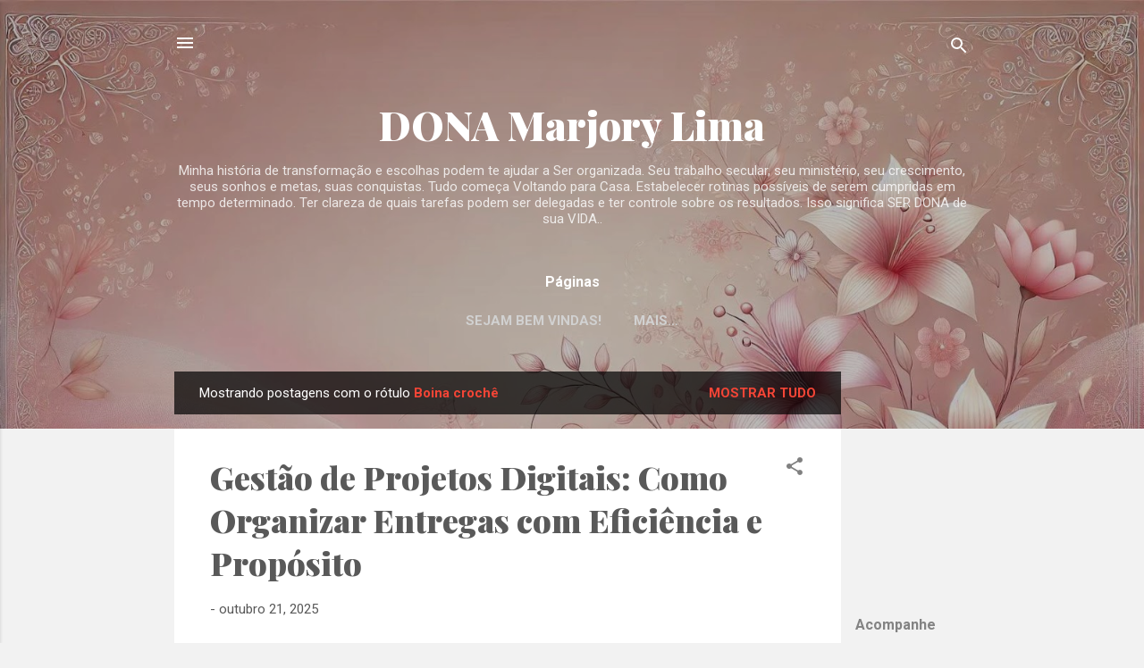

--- FILE ---
content_type: text/html; charset=UTF-8
request_url: https://www.eueminhacasaorganizada.com/search/label/Boina%20%20croch%C3%AA
body_size: 26587
content:
<!DOCTYPE html>
<html dir='ltr' lang='pt-BR' xmlns='http://www.w3.org/1999/xhtml' xmlns:b='http://www.google.com/2005/gml/b' xmlns:data='http://www.google.com/2005/gml/data' xmlns:expr='http://www.google.com/2005/gml/expr'>
<head>
<script type='text/javascript'>
    (function(c,l,a,r,i,t,y){
        c[a]=c[a]||function(){(c[a].q=c[a].q||[]).push(arguments)};
        t=l.createElement(r);t.async=1;t.src="https://www.clarity.ms/tag/"+i;
        y=l.getElementsByTagName(r)[0];y.parentNode.insertBefore(t,y);
    })(window, document, "clarity", "script", "trav7qdp1a");
</script>
<!-- Meta Pixel Code -->
<script>
!function(f,b,e,v,n,t,s)
{if(f.fbq)return;n=f.fbq=function(){n.callMethod?
n.callMethod.apply(n,arguments):n.queue.push(arguments)};
if(!f._fbq)f._fbq=n;n.push=n;n.loaded=!0;n.version='2.0';
n.queue=[];t=b.createElement(e);t.async=!0;
t.src=v;s=b.getElementsByTagName(e)[0];
s.parentNode.insertBefore(t,s)}(window, document,'script',
'https://connect.facebook.net/en_US/fbevents.js');
fbq('init', '8253704848044319'); // Substitua pelo seu Pixel ID
fbq('track', 'PageView');
</script>
<noscript><img height='1' src='https://www.facebook.com/tr?id=8253704848044319&ev=PageView&noscript=1' style='display:none' width='1'/></noscript>
<!-- End Meta Pixel Code -->
<meta content='width=device-width, initial-scale=1' name='viewport'/>
<title>DONA Marjory Lima</title>
<meta content='text/html; charset=UTF-8' http-equiv='Content-Type'/>
<!-- Chrome, Firefox OS and Opera -->
<meta content='#f2f2f2' name='theme-color'/>
<!-- Windows Phone -->
<meta content='#f2f2f2' name='msapplication-navbutton-color'/>
<meta content='blogger' name='generator'/>
<link href='https://www.eueminhacasaorganizada.com/favicon.ico' rel='icon' type='image/x-icon'/>
<link href='https://www.eueminhacasaorganizada.com/search/label/Boina%20%20croch%C3%AA' rel='canonical'/>
<link rel="alternate" type="application/atom+xml" title="DONA Marjory Lima - Atom" href="https://www.eueminhacasaorganizada.com/feeds/posts/default" />
<link rel="alternate" type="application/rss+xml" title="DONA Marjory Lima - RSS" href="https://www.eueminhacasaorganizada.com/feeds/posts/default?alt=rss" />
<link rel="service.post" type="application/atom+xml" title="DONA Marjory Lima - Atom" href="https://www.blogger.com/feeds/7914002256675459252/posts/default" />
<link rel="me" href="https://www.blogger.com/profile/13567842669856654031" />
<!--Can't find substitution for tag [blog.ieCssRetrofitLinks]-->
<meta content='Organize sua casa em 2 semanas e a DONA da sua casa em 12 semanas. Sair do caos é possível.' name='description'/>
<meta content='https://www.eueminhacasaorganizada.com/search/label/Boina%20%20croch%C3%AA' property='og:url'/>
<meta content='DONA Marjory Lima' property='og:title'/>
<meta content='Organize sua casa em 2 semanas e a DONA da sua casa em 12 semanas. Sair do caos é possível.' property='og:description'/>
<meta content='https://blogger.googleusercontent.com/img/b/R29vZ2xl/AVvXsEj5tWY8_UyZHSp0HLOh44ejoxes33wxwjpGby5mCgJXGbF3bMzl4BVHmGlGIPs3ztep95K-zeBpuxJij_titI94il6sEzo8HwvMBSWTIGnCwuseYm_7d8wnDYyd9SE-4X_JMlCV_IRJHog/w1200-h630-p-k-no-nu/Imagem+074.jpg' property='og:image'/>
<style type='text/css'>@font-face{font-family:'Damion';font-style:normal;font-weight:400;font-display:swap;src:url(//fonts.gstatic.com/s/damion/v15/hv-XlzJ3KEUe_YZkZGw2EzJwV9J-.woff2)format('woff2');unicode-range:U+0100-02BA,U+02BD-02C5,U+02C7-02CC,U+02CE-02D7,U+02DD-02FF,U+0304,U+0308,U+0329,U+1D00-1DBF,U+1E00-1E9F,U+1EF2-1EFF,U+2020,U+20A0-20AB,U+20AD-20C0,U+2113,U+2C60-2C7F,U+A720-A7FF;}@font-face{font-family:'Damion';font-style:normal;font-weight:400;font-display:swap;src:url(//fonts.gstatic.com/s/damion/v15/hv-XlzJ3KEUe_YZkamw2EzJwVw.woff2)format('woff2');unicode-range:U+0000-00FF,U+0131,U+0152-0153,U+02BB-02BC,U+02C6,U+02DA,U+02DC,U+0304,U+0308,U+0329,U+2000-206F,U+20AC,U+2122,U+2191,U+2193,U+2212,U+2215,U+FEFF,U+FFFD;}@font-face{font-family:'Playfair Display';font-style:normal;font-weight:900;font-display:swap;src:url(//fonts.gstatic.com/s/playfairdisplay/v40/nuFvD-vYSZviVYUb_rj3ij__anPXJzDwcbmjWBN2PKfsunDTbtPK-F2qC0usEw.woff2)format('woff2');unicode-range:U+0301,U+0400-045F,U+0490-0491,U+04B0-04B1,U+2116;}@font-face{font-family:'Playfair Display';font-style:normal;font-weight:900;font-display:swap;src:url(//fonts.gstatic.com/s/playfairdisplay/v40/nuFvD-vYSZviVYUb_rj3ij__anPXJzDwcbmjWBN2PKfsunDYbtPK-F2qC0usEw.woff2)format('woff2');unicode-range:U+0102-0103,U+0110-0111,U+0128-0129,U+0168-0169,U+01A0-01A1,U+01AF-01B0,U+0300-0301,U+0303-0304,U+0308-0309,U+0323,U+0329,U+1EA0-1EF9,U+20AB;}@font-face{font-family:'Playfair Display';font-style:normal;font-weight:900;font-display:swap;src:url(//fonts.gstatic.com/s/playfairdisplay/v40/nuFvD-vYSZviVYUb_rj3ij__anPXJzDwcbmjWBN2PKfsunDZbtPK-F2qC0usEw.woff2)format('woff2');unicode-range:U+0100-02BA,U+02BD-02C5,U+02C7-02CC,U+02CE-02D7,U+02DD-02FF,U+0304,U+0308,U+0329,U+1D00-1DBF,U+1E00-1E9F,U+1EF2-1EFF,U+2020,U+20A0-20AB,U+20AD-20C0,U+2113,U+2C60-2C7F,U+A720-A7FF;}@font-face{font-family:'Playfair Display';font-style:normal;font-weight:900;font-display:swap;src:url(//fonts.gstatic.com/s/playfairdisplay/v40/nuFvD-vYSZviVYUb_rj3ij__anPXJzDwcbmjWBN2PKfsunDXbtPK-F2qC0s.woff2)format('woff2');unicode-range:U+0000-00FF,U+0131,U+0152-0153,U+02BB-02BC,U+02C6,U+02DA,U+02DC,U+0304,U+0308,U+0329,U+2000-206F,U+20AC,U+2122,U+2191,U+2193,U+2212,U+2215,U+FEFF,U+FFFD;}@font-face{font-family:'Roboto';font-style:italic;font-weight:300;font-stretch:100%;font-display:swap;src:url(//fonts.gstatic.com/s/roboto/v50/KFOKCnqEu92Fr1Mu53ZEC9_Vu3r1gIhOszmOClHrs6ljXfMMLt_QuAX-k3Yi128m0kN2.woff2)format('woff2');unicode-range:U+0460-052F,U+1C80-1C8A,U+20B4,U+2DE0-2DFF,U+A640-A69F,U+FE2E-FE2F;}@font-face{font-family:'Roboto';font-style:italic;font-weight:300;font-stretch:100%;font-display:swap;src:url(//fonts.gstatic.com/s/roboto/v50/KFOKCnqEu92Fr1Mu53ZEC9_Vu3r1gIhOszmOClHrs6ljXfMMLt_QuAz-k3Yi128m0kN2.woff2)format('woff2');unicode-range:U+0301,U+0400-045F,U+0490-0491,U+04B0-04B1,U+2116;}@font-face{font-family:'Roboto';font-style:italic;font-weight:300;font-stretch:100%;font-display:swap;src:url(//fonts.gstatic.com/s/roboto/v50/KFOKCnqEu92Fr1Mu53ZEC9_Vu3r1gIhOszmOClHrs6ljXfMMLt_QuAT-k3Yi128m0kN2.woff2)format('woff2');unicode-range:U+1F00-1FFF;}@font-face{font-family:'Roboto';font-style:italic;font-weight:300;font-stretch:100%;font-display:swap;src:url(//fonts.gstatic.com/s/roboto/v50/KFOKCnqEu92Fr1Mu53ZEC9_Vu3r1gIhOszmOClHrs6ljXfMMLt_QuAv-k3Yi128m0kN2.woff2)format('woff2');unicode-range:U+0370-0377,U+037A-037F,U+0384-038A,U+038C,U+038E-03A1,U+03A3-03FF;}@font-face{font-family:'Roboto';font-style:italic;font-weight:300;font-stretch:100%;font-display:swap;src:url(//fonts.gstatic.com/s/roboto/v50/KFOKCnqEu92Fr1Mu53ZEC9_Vu3r1gIhOszmOClHrs6ljXfMMLt_QuHT-k3Yi128m0kN2.woff2)format('woff2');unicode-range:U+0302-0303,U+0305,U+0307-0308,U+0310,U+0312,U+0315,U+031A,U+0326-0327,U+032C,U+032F-0330,U+0332-0333,U+0338,U+033A,U+0346,U+034D,U+0391-03A1,U+03A3-03A9,U+03B1-03C9,U+03D1,U+03D5-03D6,U+03F0-03F1,U+03F4-03F5,U+2016-2017,U+2034-2038,U+203C,U+2040,U+2043,U+2047,U+2050,U+2057,U+205F,U+2070-2071,U+2074-208E,U+2090-209C,U+20D0-20DC,U+20E1,U+20E5-20EF,U+2100-2112,U+2114-2115,U+2117-2121,U+2123-214F,U+2190,U+2192,U+2194-21AE,U+21B0-21E5,U+21F1-21F2,U+21F4-2211,U+2213-2214,U+2216-22FF,U+2308-230B,U+2310,U+2319,U+231C-2321,U+2336-237A,U+237C,U+2395,U+239B-23B7,U+23D0,U+23DC-23E1,U+2474-2475,U+25AF,U+25B3,U+25B7,U+25BD,U+25C1,U+25CA,U+25CC,U+25FB,U+266D-266F,U+27C0-27FF,U+2900-2AFF,U+2B0E-2B11,U+2B30-2B4C,U+2BFE,U+3030,U+FF5B,U+FF5D,U+1D400-1D7FF,U+1EE00-1EEFF;}@font-face{font-family:'Roboto';font-style:italic;font-weight:300;font-stretch:100%;font-display:swap;src:url(//fonts.gstatic.com/s/roboto/v50/KFOKCnqEu92Fr1Mu53ZEC9_Vu3r1gIhOszmOClHrs6ljXfMMLt_QuGb-k3Yi128m0kN2.woff2)format('woff2');unicode-range:U+0001-000C,U+000E-001F,U+007F-009F,U+20DD-20E0,U+20E2-20E4,U+2150-218F,U+2190,U+2192,U+2194-2199,U+21AF,U+21E6-21F0,U+21F3,U+2218-2219,U+2299,U+22C4-22C6,U+2300-243F,U+2440-244A,U+2460-24FF,U+25A0-27BF,U+2800-28FF,U+2921-2922,U+2981,U+29BF,U+29EB,U+2B00-2BFF,U+4DC0-4DFF,U+FFF9-FFFB,U+10140-1018E,U+10190-1019C,U+101A0,U+101D0-101FD,U+102E0-102FB,U+10E60-10E7E,U+1D2C0-1D2D3,U+1D2E0-1D37F,U+1F000-1F0FF,U+1F100-1F1AD,U+1F1E6-1F1FF,U+1F30D-1F30F,U+1F315,U+1F31C,U+1F31E,U+1F320-1F32C,U+1F336,U+1F378,U+1F37D,U+1F382,U+1F393-1F39F,U+1F3A7-1F3A8,U+1F3AC-1F3AF,U+1F3C2,U+1F3C4-1F3C6,U+1F3CA-1F3CE,U+1F3D4-1F3E0,U+1F3ED,U+1F3F1-1F3F3,U+1F3F5-1F3F7,U+1F408,U+1F415,U+1F41F,U+1F426,U+1F43F,U+1F441-1F442,U+1F444,U+1F446-1F449,U+1F44C-1F44E,U+1F453,U+1F46A,U+1F47D,U+1F4A3,U+1F4B0,U+1F4B3,U+1F4B9,U+1F4BB,U+1F4BF,U+1F4C8-1F4CB,U+1F4D6,U+1F4DA,U+1F4DF,U+1F4E3-1F4E6,U+1F4EA-1F4ED,U+1F4F7,U+1F4F9-1F4FB,U+1F4FD-1F4FE,U+1F503,U+1F507-1F50B,U+1F50D,U+1F512-1F513,U+1F53E-1F54A,U+1F54F-1F5FA,U+1F610,U+1F650-1F67F,U+1F687,U+1F68D,U+1F691,U+1F694,U+1F698,U+1F6AD,U+1F6B2,U+1F6B9-1F6BA,U+1F6BC,U+1F6C6-1F6CF,U+1F6D3-1F6D7,U+1F6E0-1F6EA,U+1F6F0-1F6F3,U+1F6F7-1F6FC,U+1F700-1F7FF,U+1F800-1F80B,U+1F810-1F847,U+1F850-1F859,U+1F860-1F887,U+1F890-1F8AD,U+1F8B0-1F8BB,U+1F8C0-1F8C1,U+1F900-1F90B,U+1F93B,U+1F946,U+1F984,U+1F996,U+1F9E9,U+1FA00-1FA6F,U+1FA70-1FA7C,U+1FA80-1FA89,U+1FA8F-1FAC6,U+1FACE-1FADC,U+1FADF-1FAE9,U+1FAF0-1FAF8,U+1FB00-1FBFF;}@font-face{font-family:'Roboto';font-style:italic;font-weight:300;font-stretch:100%;font-display:swap;src:url(//fonts.gstatic.com/s/roboto/v50/KFOKCnqEu92Fr1Mu53ZEC9_Vu3r1gIhOszmOClHrs6ljXfMMLt_QuAf-k3Yi128m0kN2.woff2)format('woff2');unicode-range:U+0102-0103,U+0110-0111,U+0128-0129,U+0168-0169,U+01A0-01A1,U+01AF-01B0,U+0300-0301,U+0303-0304,U+0308-0309,U+0323,U+0329,U+1EA0-1EF9,U+20AB;}@font-face{font-family:'Roboto';font-style:italic;font-weight:300;font-stretch:100%;font-display:swap;src:url(//fonts.gstatic.com/s/roboto/v50/KFOKCnqEu92Fr1Mu53ZEC9_Vu3r1gIhOszmOClHrs6ljXfMMLt_QuAb-k3Yi128m0kN2.woff2)format('woff2');unicode-range:U+0100-02BA,U+02BD-02C5,U+02C7-02CC,U+02CE-02D7,U+02DD-02FF,U+0304,U+0308,U+0329,U+1D00-1DBF,U+1E00-1E9F,U+1EF2-1EFF,U+2020,U+20A0-20AB,U+20AD-20C0,U+2113,U+2C60-2C7F,U+A720-A7FF;}@font-face{font-family:'Roboto';font-style:italic;font-weight:300;font-stretch:100%;font-display:swap;src:url(//fonts.gstatic.com/s/roboto/v50/KFOKCnqEu92Fr1Mu53ZEC9_Vu3r1gIhOszmOClHrs6ljXfMMLt_QuAj-k3Yi128m0g.woff2)format('woff2');unicode-range:U+0000-00FF,U+0131,U+0152-0153,U+02BB-02BC,U+02C6,U+02DA,U+02DC,U+0304,U+0308,U+0329,U+2000-206F,U+20AC,U+2122,U+2191,U+2193,U+2212,U+2215,U+FEFF,U+FFFD;}@font-face{font-family:'Roboto';font-style:normal;font-weight:400;font-stretch:100%;font-display:swap;src:url(//fonts.gstatic.com/s/roboto/v50/KFO7CnqEu92Fr1ME7kSn66aGLdTylUAMa3GUBHMdazTgWw.woff2)format('woff2');unicode-range:U+0460-052F,U+1C80-1C8A,U+20B4,U+2DE0-2DFF,U+A640-A69F,U+FE2E-FE2F;}@font-face{font-family:'Roboto';font-style:normal;font-weight:400;font-stretch:100%;font-display:swap;src:url(//fonts.gstatic.com/s/roboto/v50/KFO7CnqEu92Fr1ME7kSn66aGLdTylUAMa3iUBHMdazTgWw.woff2)format('woff2');unicode-range:U+0301,U+0400-045F,U+0490-0491,U+04B0-04B1,U+2116;}@font-face{font-family:'Roboto';font-style:normal;font-weight:400;font-stretch:100%;font-display:swap;src:url(//fonts.gstatic.com/s/roboto/v50/KFO7CnqEu92Fr1ME7kSn66aGLdTylUAMa3CUBHMdazTgWw.woff2)format('woff2');unicode-range:U+1F00-1FFF;}@font-face{font-family:'Roboto';font-style:normal;font-weight:400;font-stretch:100%;font-display:swap;src:url(//fonts.gstatic.com/s/roboto/v50/KFO7CnqEu92Fr1ME7kSn66aGLdTylUAMa3-UBHMdazTgWw.woff2)format('woff2');unicode-range:U+0370-0377,U+037A-037F,U+0384-038A,U+038C,U+038E-03A1,U+03A3-03FF;}@font-face{font-family:'Roboto';font-style:normal;font-weight:400;font-stretch:100%;font-display:swap;src:url(//fonts.gstatic.com/s/roboto/v50/KFO7CnqEu92Fr1ME7kSn66aGLdTylUAMawCUBHMdazTgWw.woff2)format('woff2');unicode-range:U+0302-0303,U+0305,U+0307-0308,U+0310,U+0312,U+0315,U+031A,U+0326-0327,U+032C,U+032F-0330,U+0332-0333,U+0338,U+033A,U+0346,U+034D,U+0391-03A1,U+03A3-03A9,U+03B1-03C9,U+03D1,U+03D5-03D6,U+03F0-03F1,U+03F4-03F5,U+2016-2017,U+2034-2038,U+203C,U+2040,U+2043,U+2047,U+2050,U+2057,U+205F,U+2070-2071,U+2074-208E,U+2090-209C,U+20D0-20DC,U+20E1,U+20E5-20EF,U+2100-2112,U+2114-2115,U+2117-2121,U+2123-214F,U+2190,U+2192,U+2194-21AE,U+21B0-21E5,U+21F1-21F2,U+21F4-2211,U+2213-2214,U+2216-22FF,U+2308-230B,U+2310,U+2319,U+231C-2321,U+2336-237A,U+237C,U+2395,U+239B-23B7,U+23D0,U+23DC-23E1,U+2474-2475,U+25AF,U+25B3,U+25B7,U+25BD,U+25C1,U+25CA,U+25CC,U+25FB,U+266D-266F,U+27C0-27FF,U+2900-2AFF,U+2B0E-2B11,U+2B30-2B4C,U+2BFE,U+3030,U+FF5B,U+FF5D,U+1D400-1D7FF,U+1EE00-1EEFF;}@font-face{font-family:'Roboto';font-style:normal;font-weight:400;font-stretch:100%;font-display:swap;src:url(//fonts.gstatic.com/s/roboto/v50/KFO7CnqEu92Fr1ME7kSn66aGLdTylUAMaxKUBHMdazTgWw.woff2)format('woff2');unicode-range:U+0001-000C,U+000E-001F,U+007F-009F,U+20DD-20E0,U+20E2-20E4,U+2150-218F,U+2190,U+2192,U+2194-2199,U+21AF,U+21E6-21F0,U+21F3,U+2218-2219,U+2299,U+22C4-22C6,U+2300-243F,U+2440-244A,U+2460-24FF,U+25A0-27BF,U+2800-28FF,U+2921-2922,U+2981,U+29BF,U+29EB,U+2B00-2BFF,U+4DC0-4DFF,U+FFF9-FFFB,U+10140-1018E,U+10190-1019C,U+101A0,U+101D0-101FD,U+102E0-102FB,U+10E60-10E7E,U+1D2C0-1D2D3,U+1D2E0-1D37F,U+1F000-1F0FF,U+1F100-1F1AD,U+1F1E6-1F1FF,U+1F30D-1F30F,U+1F315,U+1F31C,U+1F31E,U+1F320-1F32C,U+1F336,U+1F378,U+1F37D,U+1F382,U+1F393-1F39F,U+1F3A7-1F3A8,U+1F3AC-1F3AF,U+1F3C2,U+1F3C4-1F3C6,U+1F3CA-1F3CE,U+1F3D4-1F3E0,U+1F3ED,U+1F3F1-1F3F3,U+1F3F5-1F3F7,U+1F408,U+1F415,U+1F41F,U+1F426,U+1F43F,U+1F441-1F442,U+1F444,U+1F446-1F449,U+1F44C-1F44E,U+1F453,U+1F46A,U+1F47D,U+1F4A3,U+1F4B0,U+1F4B3,U+1F4B9,U+1F4BB,U+1F4BF,U+1F4C8-1F4CB,U+1F4D6,U+1F4DA,U+1F4DF,U+1F4E3-1F4E6,U+1F4EA-1F4ED,U+1F4F7,U+1F4F9-1F4FB,U+1F4FD-1F4FE,U+1F503,U+1F507-1F50B,U+1F50D,U+1F512-1F513,U+1F53E-1F54A,U+1F54F-1F5FA,U+1F610,U+1F650-1F67F,U+1F687,U+1F68D,U+1F691,U+1F694,U+1F698,U+1F6AD,U+1F6B2,U+1F6B9-1F6BA,U+1F6BC,U+1F6C6-1F6CF,U+1F6D3-1F6D7,U+1F6E0-1F6EA,U+1F6F0-1F6F3,U+1F6F7-1F6FC,U+1F700-1F7FF,U+1F800-1F80B,U+1F810-1F847,U+1F850-1F859,U+1F860-1F887,U+1F890-1F8AD,U+1F8B0-1F8BB,U+1F8C0-1F8C1,U+1F900-1F90B,U+1F93B,U+1F946,U+1F984,U+1F996,U+1F9E9,U+1FA00-1FA6F,U+1FA70-1FA7C,U+1FA80-1FA89,U+1FA8F-1FAC6,U+1FACE-1FADC,U+1FADF-1FAE9,U+1FAF0-1FAF8,U+1FB00-1FBFF;}@font-face{font-family:'Roboto';font-style:normal;font-weight:400;font-stretch:100%;font-display:swap;src:url(//fonts.gstatic.com/s/roboto/v50/KFO7CnqEu92Fr1ME7kSn66aGLdTylUAMa3OUBHMdazTgWw.woff2)format('woff2');unicode-range:U+0102-0103,U+0110-0111,U+0128-0129,U+0168-0169,U+01A0-01A1,U+01AF-01B0,U+0300-0301,U+0303-0304,U+0308-0309,U+0323,U+0329,U+1EA0-1EF9,U+20AB;}@font-face{font-family:'Roboto';font-style:normal;font-weight:400;font-stretch:100%;font-display:swap;src:url(//fonts.gstatic.com/s/roboto/v50/KFO7CnqEu92Fr1ME7kSn66aGLdTylUAMa3KUBHMdazTgWw.woff2)format('woff2');unicode-range:U+0100-02BA,U+02BD-02C5,U+02C7-02CC,U+02CE-02D7,U+02DD-02FF,U+0304,U+0308,U+0329,U+1D00-1DBF,U+1E00-1E9F,U+1EF2-1EFF,U+2020,U+20A0-20AB,U+20AD-20C0,U+2113,U+2C60-2C7F,U+A720-A7FF;}@font-face{font-family:'Roboto';font-style:normal;font-weight:400;font-stretch:100%;font-display:swap;src:url(//fonts.gstatic.com/s/roboto/v50/KFO7CnqEu92Fr1ME7kSn66aGLdTylUAMa3yUBHMdazQ.woff2)format('woff2');unicode-range:U+0000-00FF,U+0131,U+0152-0153,U+02BB-02BC,U+02C6,U+02DA,U+02DC,U+0304,U+0308,U+0329,U+2000-206F,U+20AC,U+2122,U+2191,U+2193,U+2212,U+2215,U+FEFF,U+FFFD;}@font-face{font-family:'Roboto';font-style:normal;font-weight:700;font-stretch:100%;font-display:swap;src:url(//fonts.gstatic.com/s/roboto/v50/KFO7CnqEu92Fr1ME7kSn66aGLdTylUAMa3GUBHMdazTgWw.woff2)format('woff2');unicode-range:U+0460-052F,U+1C80-1C8A,U+20B4,U+2DE0-2DFF,U+A640-A69F,U+FE2E-FE2F;}@font-face{font-family:'Roboto';font-style:normal;font-weight:700;font-stretch:100%;font-display:swap;src:url(//fonts.gstatic.com/s/roboto/v50/KFO7CnqEu92Fr1ME7kSn66aGLdTylUAMa3iUBHMdazTgWw.woff2)format('woff2');unicode-range:U+0301,U+0400-045F,U+0490-0491,U+04B0-04B1,U+2116;}@font-face{font-family:'Roboto';font-style:normal;font-weight:700;font-stretch:100%;font-display:swap;src:url(//fonts.gstatic.com/s/roboto/v50/KFO7CnqEu92Fr1ME7kSn66aGLdTylUAMa3CUBHMdazTgWw.woff2)format('woff2');unicode-range:U+1F00-1FFF;}@font-face{font-family:'Roboto';font-style:normal;font-weight:700;font-stretch:100%;font-display:swap;src:url(//fonts.gstatic.com/s/roboto/v50/KFO7CnqEu92Fr1ME7kSn66aGLdTylUAMa3-UBHMdazTgWw.woff2)format('woff2');unicode-range:U+0370-0377,U+037A-037F,U+0384-038A,U+038C,U+038E-03A1,U+03A3-03FF;}@font-face{font-family:'Roboto';font-style:normal;font-weight:700;font-stretch:100%;font-display:swap;src:url(//fonts.gstatic.com/s/roboto/v50/KFO7CnqEu92Fr1ME7kSn66aGLdTylUAMawCUBHMdazTgWw.woff2)format('woff2');unicode-range:U+0302-0303,U+0305,U+0307-0308,U+0310,U+0312,U+0315,U+031A,U+0326-0327,U+032C,U+032F-0330,U+0332-0333,U+0338,U+033A,U+0346,U+034D,U+0391-03A1,U+03A3-03A9,U+03B1-03C9,U+03D1,U+03D5-03D6,U+03F0-03F1,U+03F4-03F5,U+2016-2017,U+2034-2038,U+203C,U+2040,U+2043,U+2047,U+2050,U+2057,U+205F,U+2070-2071,U+2074-208E,U+2090-209C,U+20D0-20DC,U+20E1,U+20E5-20EF,U+2100-2112,U+2114-2115,U+2117-2121,U+2123-214F,U+2190,U+2192,U+2194-21AE,U+21B0-21E5,U+21F1-21F2,U+21F4-2211,U+2213-2214,U+2216-22FF,U+2308-230B,U+2310,U+2319,U+231C-2321,U+2336-237A,U+237C,U+2395,U+239B-23B7,U+23D0,U+23DC-23E1,U+2474-2475,U+25AF,U+25B3,U+25B7,U+25BD,U+25C1,U+25CA,U+25CC,U+25FB,U+266D-266F,U+27C0-27FF,U+2900-2AFF,U+2B0E-2B11,U+2B30-2B4C,U+2BFE,U+3030,U+FF5B,U+FF5D,U+1D400-1D7FF,U+1EE00-1EEFF;}@font-face{font-family:'Roboto';font-style:normal;font-weight:700;font-stretch:100%;font-display:swap;src:url(//fonts.gstatic.com/s/roboto/v50/KFO7CnqEu92Fr1ME7kSn66aGLdTylUAMaxKUBHMdazTgWw.woff2)format('woff2');unicode-range:U+0001-000C,U+000E-001F,U+007F-009F,U+20DD-20E0,U+20E2-20E4,U+2150-218F,U+2190,U+2192,U+2194-2199,U+21AF,U+21E6-21F0,U+21F3,U+2218-2219,U+2299,U+22C4-22C6,U+2300-243F,U+2440-244A,U+2460-24FF,U+25A0-27BF,U+2800-28FF,U+2921-2922,U+2981,U+29BF,U+29EB,U+2B00-2BFF,U+4DC0-4DFF,U+FFF9-FFFB,U+10140-1018E,U+10190-1019C,U+101A0,U+101D0-101FD,U+102E0-102FB,U+10E60-10E7E,U+1D2C0-1D2D3,U+1D2E0-1D37F,U+1F000-1F0FF,U+1F100-1F1AD,U+1F1E6-1F1FF,U+1F30D-1F30F,U+1F315,U+1F31C,U+1F31E,U+1F320-1F32C,U+1F336,U+1F378,U+1F37D,U+1F382,U+1F393-1F39F,U+1F3A7-1F3A8,U+1F3AC-1F3AF,U+1F3C2,U+1F3C4-1F3C6,U+1F3CA-1F3CE,U+1F3D4-1F3E0,U+1F3ED,U+1F3F1-1F3F3,U+1F3F5-1F3F7,U+1F408,U+1F415,U+1F41F,U+1F426,U+1F43F,U+1F441-1F442,U+1F444,U+1F446-1F449,U+1F44C-1F44E,U+1F453,U+1F46A,U+1F47D,U+1F4A3,U+1F4B0,U+1F4B3,U+1F4B9,U+1F4BB,U+1F4BF,U+1F4C8-1F4CB,U+1F4D6,U+1F4DA,U+1F4DF,U+1F4E3-1F4E6,U+1F4EA-1F4ED,U+1F4F7,U+1F4F9-1F4FB,U+1F4FD-1F4FE,U+1F503,U+1F507-1F50B,U+1F50D,U+1F512-1F513,U+1F53E-1F54A,U+1F54F-1F5FA,U+1F610,U+1F650-1F67F,U+1F687,U+1F68D,U+1F691,U+1F694,U+1F698,U+1F6AD,U+1F6B2,U+1F6B9-1F6BA,U+1F6BC,U+1F6C6-1F6CF,U+1F6D3-1F6D7,U+1F6E0-1F6EA,U+1F6F0-1F6F3,U+1F6F7-1F6FC,U+1F700-1F7FF,U+1F800-1F80B,U+1F810-1F847,U+1F850-1F859,U+1F860-1F887,U+1F890-1F8AD,U+1F8B0-1F8BB,U+1F8C0-1F8C1,U+1F900-1F90B,U+1F93B,U+1F946,U+1F984,U+1F996,U+1F9E9,U+1FA00-1FA6F,U+1FA70-1FA7C,U+1FA80-1FA89,U+1FA8F-1FAC6,U+1FACE-1FADC,U+1FADF-1FAE9,U+1FAF0-1FAF8,U+1FB00-1FBFF;}@font-face{font-family:'Roboto';font-style:normal;font-weight:700;font-stretch:100%;font-display:swap;src:url(//fonts.gstatic.com/s/roboto/v50/KFO7CnqEu92Fr1ME7kSn66aGLdTylUAMa3OUBHMdazTgWw.woff2)format('woff2');unicode-range:U+0102-0103,U+0110-0111,U+0128-0129,U+0168-0169,U+01A0-01A1,U+01AF-01B0,U+0300-0301,U+0303-0304,U+0308-0309,U+0323,U+0329,U+1EA0-1EF9,U+20AB;}@font-face{font-family:'Roboto';font-style:normal;font-weight:700;font-stretch:100%;font-display:swap;src:url(//fonts.gstatic.com/s/roboto/v50/KFO7CnqEu92Fr1ME7kSn66aGLdTylUAMa3KUBHMdazTgWw.woff2)format('woff2');unicode-range:U+0100-02BA,U+02BD-02C5,U+02C7-02CC,U+02CE-02D7,U+02DD-02FF,U+0304,U+0308,U+0329,U+1D00-1DBF,U+1E00-1E9F,U+1EF2-1EFF,U+2020,U+20A0-20AB,U+20AD-20C0,U+2113,U+2C60-2C7F,U+A720-A7FF;}@font-face{font-family:'Roboto';font-style:normal;font-weight:700;font-stretch:100%;font-display:swap;src:url(//fonts.gstatic.com/s/roboto/v50/KFO7CnqEu92Fr1ME7kSn66aGLdTylUAMa3yUBHMdazQ.woff2)format('woff2');unicode-range:U+0000-00FF,U+0131,U+0152-0153,U+02BB-02BC,U+02C6,U+02DA,U+02DC,U+0304,U+0308,U+0329,U+2000-206F,U+20AC,U+2122,U+2191,U+2193,U+2212,U+2215,U+FEFF,U+FFFD;}</style>
<style id='page-skin-1' type='text/css'><!--
/*! normalize.css v3.0.1 | MIT License | git.io/normalize */html{font-family:sans-serif;-ms-text-size-adjust:100%;-webkit-text-size-adjust:100%}body{margin:0}article,aside,details,figcaption,figure,footer,header,hgroup,main,nav,section,summary{display:block}audio,canvas,progress,video{display:inline-block;vertical-align:baseline}audio:not([controls]){display:none;height:0}[hidden],template{display:none}a{background:transparent}a:active,a:hover{outline:0}abbr[title]{border-bottom:1px dotted}b,strong{font-weight:bold}dfn{font-style:italic}h1{font-size:2em;margin:.67em 0}mark{background:#ff0;color:#000}small{font-size:80%}sub,sup{font-size:75%;line-height:0;position:relative;vertical-align:baseline}sup{top:-0.5em}sub{bottom:-0.25em}img{border:0}svg:not(:root){overflow:hidden}figure{margin:1em 40px}hr{-moz-box-sizing:content-box;box-sizing:content-box;height:0}pre{overflow:auto}code,kbd,pre,samp{font-family:monospace,monospace;font-size:1em}button,input,optgroup,select,textarea{color:inherit;font:inherit;margin:0}button{overflow:visible}button,select{text-transform:none}button,html input[type="button"],input[type="reset"],input[type="submit"]{-webkit-appearance:button;cursor:pointer}button[disabled],html input[disabled]{cursor:default}button::-moz-focus-inner,input::-moz-focus-inner{border:0;padding:0}input{line-height:normal}input[type="checkbox"],input[type="radio"]{box-sizing:border-box;padding:0}input[type="number"]::-webkit-inner-spin-button,input[type="number"]::-webkit-outer-spin-button{height:auto}input[type="search"]{-webkit-appearance:textfield;-moz-box-sizing:content-box;-webkit-box-sizing:content-box;box-sizing:content-box}input[type="search"]::-webkit-search-cancel-button,input[type="search"]::-webkit-search-decoration{-webkit-appearance:none}fieldset{border:1px solid #c0c0c0;margin:0 2px;padding:.35em .625em .75em}legend{border:0;padding:0}textarea{overflow:auto}optgroup{font-weight:bold}table{border-collapse:collapse;border-spacing:0}td,th{padding:0}
/*!************************************************
* Blogger Template Style
* Name: Contempo
**************************************************/
body{
overflow-wrap:break-word;
word-break:break-word;
word-wrap:break-word
}
.hidden{
display:none
}
.invisible{
visibility:hidden
}
.container::after,.float-container::after{
clear:both;
content:"";
display:table
}
.clearboth{
clear:both
}
#comments .comment .comment-actions,.subscribe-popup .FollowByEmail .follow-by-email-submit,.widget.Profile .profile-link,.widget.Profile .profile-link.visit-profile{
background:0 0;
border:0;
box-shadow:none;
color:#f44536;
cursor:pointer;
font-size:14px;
font-weight:700;
outline:0;
text-decoration:none;
text-transform:uppercase;
width:auto
}
.dim-overlay{
background-color:rgba(0,0,0,.54);
height:100vh;
left:0;
position:fixed;
top:0;
width:100%
}
#sharing-dim-overlay{
background-color:transparent
}
input::-ms-clear{
display:none
}
.blogger-logo,.svg-icon-24.blogger-logo{
fill:#ff9800;
opacity:1
}
.loading-spinner-large{
-webkit-animation:mspin-rotate 1.568s infinite linear;
animation:mspin-rotate 1.568s infinite linear;
height:48px;
overflow:hidden;
position:absolute;
width:48px;
z-index:200
}
.loading-spinner-large>div{
-webkit-animation:mspin-revrot 5332ms infinite steps(4);
animation:mspin-revrot 5332ms infinite steps(4)
}
.loading-spinner-large>div>div{
-webkit-animation:mspin-singlecolor-large-film 1333ms infinite steps(81);
animation:mspin-singlecolor-large-film 1333ms infinite steps(81);
background-size:100%;
height:48px;
width:3888px
}
.mspin-black-large>div>div,.mspin-grey_54-large>div>div{
background-image:url(https://www.blogblog.com/indie/mspin_black_large.svg)
}
.mspin-white-large>div>div{
background-image:url(https://www.blogblog.com/indie/mspin_white_large.svg)
}
.mspin-grey_54-large{
opacity:.54
}
@-webkit-keyframes mspin-singlecolor-large-film{
from{
-webkit-transform:translateX(0);
transform:translateX(0)
}
to{
-webkit-transform:translateX(-3888px);
transform:translateX(-3888px)
}
}
@keyframes mspin-singlecolor-large-film{
from{
-webkit-transform:translateX(0);
transform:translateX(0)
}
to{
-webkit-transform:translateX(-3888px);
transform:translateX(-3888px)
}
}
@-webkit-keyframes mspin-rotate{
from{
-webkit-transform:rotate(0);
transform:rotate(0)
}
to{
-webkit-transform:rotate(360deg);
transform:rotate(360deg)
}
}
@keyframes mspin-rotate{
from{
-webkit-transform:rotate(0);
transform:rotate(0)
}
to{
-webkit-transform:rotate(360deg);
transform:rotate(360deg)
}
}
@-webkit-keyframes mspin-revrot{
from{
-webkit-transform:rotate(0);
transform:rotate(0)
}
to{
-webkit-transform:rotate(-360deg);
transform:rotate(-360deg)
}
}
@keyframes mspin-revrot{
from{
-webkit-transform:rotate(0);
transform:rotate(0)
}
to{
-webkit-transform:rotate(-360deg);
transform:rotate(-360deg)
}
}
.skip-navigation{
background-color:#fff;
box-sizing:border-box;
color:#000;
display:block;
height:0;
left:0;
line-height:50px;
overflow:hidden;
padding-top:0;
position:fixed;
text-align:center;
top:0;
-webkit-transition:box-shadow .3s,height .3s,padding-top .3s;
transition:box-shadow .3s,height .3s,padding-top .3s;
width:100%;
z-index:900
}
.skip-navigation:focus{
box-shadow:0 4px 5px 0 rgba(0,0,0,.14),0 1px 10px 0 rgba(0,0,0,.12),0 2px 4px -1px rgba(0,0,0,.2);
height:50px
}
#main{
outline:0
}
.main-heading{
position:absolute;
clip:rect(1px,1px,1px,1px);
padding:0;
border:0;
height:1px;
width:1px;
overflow:hidden
}
.Attribution{
margin-top:1em;
text-align:center
}
.Attribution .blogger img,.Attribution .blogger svg{
vertical-align:bottom
}
.Attribution .blogger img{
margin-right:.5em
}
.Attribution div{
line-height:24px;
margin-top:.5em
}
.Attribution .copyright,.Attribution .image-attribution{
font-size:.7em;
margin-top:1.5em
}
.BLOG_mobile_video_class{
display:none
}
.bg-photo{
background-attachment:scroll!important
}
body .CSS_LIGHTBOX{
z-index:900
}
.extendable .show-less,.extendable .show-more{
border-color:#f44536;
color:#f44536;
margin-top:8px
}
.extendable .show-less.hidden,.extendable .show-more.hidden{
display:none
}
.inline-ad{
display:none;
max-width:100%;
overflow:hidden
}
.adsbygoogle{
display:block
}
#cookieChoiceInfo{
bottom:0;
top:auto
}
iframe.b-hbp-video{
border:0
}
.post-body img{
max-width:100%
}
.post-body iframe{
max-width:100%
}
.post-body a[imageanchor="1"]{
display:inline-block
}
.byline{
margin-right:1em
}
.byline:last-child{
margin-right:0
}
.link-copied-dialog{
max-width:520px;
outline:0
}
.link-copied-dialog .modal-dialog-buttons{
margin-top:8px
}
.link-copied-dialog .goog-buttonset-default{
background:0 0;
border:0
}
.link-copied-dialog .goog-buttonset-default:focus{
outline:0
}
.paging-control-container{
margin-bottom:16px
}
.paging-control-container .paging-control{
display:inline-block
}
.paging-control-container .comment-range-text::after,.paging-control-container .paging-control{
color:#f44536
}
.paging-control-container .comment-range-text,.paging-control-container .paging-control{
margin-right:8px
}
.paging-control-container .comment-range-text::after,.paging-control-container .paging-control::after{
content:"\b7";
cursor:default;
padding-left:8px;
pointer-events:none
}
.paging-control-container .comment-range-text:last-child::after,.paging-control-container .paging-control:last-child::after{
content:none
}
.byline.reactions iframe{
height:20px
}
.b-notification{
color:#000;
background-color:#fff;
border-bottom:solid 1px #000;
box-sizing:border-box;
padding:16px 32px;
text-align:center
}
.b-notification.visible{
-webkit-transition:margin-top .3s cubic-bezier(.4,0,.2,1);
transition:margin-top .3s cubic-bezier(.4,0,.2,1)
}
.b-notification.invisible{
position:absolute
}
.b-notification-close{
position:absolute;
right:8px;
top:8px
}
.no-posts-message{
line-height:40px;
text-align:center
}
@media screen and (max-width:800px){
body.item-view .post-body a[imageanchor="1"][style*="float: left;"],body.item-view .post-body a[imageanchor="1"][style*="float: right;"]{
float:none!important;
clear:none!important
}
body.item-view .post-body a[imageanchor="1"] img{
display:block;
height:auto;
margin:0 auto
}
body.item-view .post-body>.separator:first-child>a[imageanchor="1"]:first-child{
margin-top:20px
}
.post-body a[imageanchor]{
display:block
}
body.item-view .post-body a[imageanchor="1"]{
margin-left:0!important;
margin-right:0!important
}
body.item-view .post-body a[imageanchor="1"]+a[imageanchor="1"]{
margin-top:16px
}
}
.item-control{
display:none
}
#comments{
border-top:1px dashed rgba(0,0,0,.54);
margin-top:20px;
padding:20px
}
#comments .comment-thread ol{
margin:0;
padding-left:0;
padding-left:0
}
#comments .comment .comment-replybox-single,#comments .comment-thread .comment-replies{
margin-left:60px
}
#comments .comment-thread .thread-count{
display:none
}
#comments .comment{
list-style-type:none;
padding:0 0 30px;
position:relative
}
#comments .comment .comment{
padding-bottom:8px
}
.comment .avatar-image-container{
position:absolute
}
.comment .avatar-image-container img{
border-radius:50%
}
.avatar-image-container svg,.comment .avatar-image-container .avatar-icon{
border-radius:50%;
border:solid 1px #808080;
box-sizing:border-box;
fill:#808080;
height:35px;
margin:0;
padding:7px;
width:35px
}
.comment .comment-block{
margin-top:10px;
margin-left:60px;
padding-bottom:0
}
#comments .comment-author-header-wrapper{
margin-left:40px
}
#comments .comment .thread-expanded .comment-block{
padding-bottom:20px
}
#comments .comment .comment-header .user,#comments .comment .comment-header .user a{
color:#595959;
font-style:normal;
font-weight:700
}
#comments .comment .comment-actions{
bottom:0;
margin-bottom:15px;
position:absolute
}
#comments .comment .comment-actions>*{
margin-right:8px
}
#comments .comment .comment-header .datetime{
bottom:0;
color:rgba(89,89,89,.54);
display:inline-block;
font-size:13px;
font-style:italic;
margin-left:8px
}
#comments .comment .comment-footer .comment-timestamp a,#comments .comment .comment-header .datetime a{
color:rgba(89,89,89,.54)
}
#comments .comment .comment-content,.comment .comment-body{
margin-top:12px;
word-break:break-word
}
.comment-body{
margin-bottom:12px
}
#comments.embed[data-num-comments="0"]{
border:0;
margin-top:0;
padding-top:0
}
#comments.embed[data-num-comments="0"] #comment-post-message,#comments.embed[data-num-comments="0"] div.comment-form>p,#comments.embed[data-num-comments="0"] p.comment-footer{
display:none
}
#comment-editor-src{
display:none
}
.comments .comments-content .loadmore.loaded{
max-height:0;
opacity:0;
overflow:hidden
}
.extendable .remaining-items{
height:0;
overflow:hidden;
-webkit-transition:height .3s cubic-bezier(.4,0,.2,1);
transition:height .3s cubic-bezier(.4,0,.2,1)
}
.extendable .remaining-items.expanded{
height:auto
}
.svg-icon-24,.svg-icon-24-button{
cursor:pointer;
height:24px;
width:24px;
min-width:24px
}
.touch-icon{
margin:-12px;
padding:12px
}
.touch-icon:active,.touch-icon:focus{
background-color:rgba(153,153,153,.4);
border-radius:50%
}
svg:not(:root).touch-icon{
overflow:visible
}
html[dir=rtl] .rtl-reversible-icon{
-webkit-transform:scaleX(-1);
-ms-transform:scaleX(-1);
transform:scaleX(-1)
}
.svg-icon-24-button,.touch-icon-button{
background:0 0;
border:0;
margin:0;
outline:0;
padding:0
}
.touch-icon-button .touch-icon:active,.touch-icon-button .touch-icon:focus{
background-color:transparent
}
.touch-icon-button:active .touch-icon,.touch-icon-button:focus .touch-icon{
background-color:rgba(153,153,153,.4);
border-radius:50%
}
.Profile .default-avatar-wrapper .avatar-icon{
border-radius:50%;
border:solid 1px #808080;
box-sizing:border-box;
fill:#808080;
margin:0
}
.Profile .individual .default-avatar-wrapper .avatar-icon{
padding:25px
}
.Profile .individual .avatar-icon,.Profile .individual .profile-img{
height:120px;
width:120px
}
.Profile .team .default-avatar-wrapper .avatar-icon{
padding:8px
}
.Profile .team .avatar-icon,.Profile .team .default-avatar-wrapper,.Profile .team .profile-img{
height:40px;
width:40px
}
.snippet-container{
margin:0;
position:relative;
overflow:hidden
}
.snippet-fade{
bottom:0;
box-sizing:border-box;
position:absolute;
width:96px
}
.snippet-fade{
right:0
}
.snippet-fade:after{
content:"\2026"
}
.snippet-fade:after{
float:right
}
.post-bottom{
-webkit-box-align:center;
-webkit-align-items:center;
-ms-flex-align:center;
align-items:center;
display:-webkit-box;
display:-webkit-flex;
display:-ms-flexbox;
display:flex;
-webkit-flex-wrap:wrap;
-ms-flex-wrap:wrap;
flex-wrap:wrap
}
.post-footer{
-webkit-box-flex:1;
-webkit-flex:1 1 auto;
-ms-flex:1 1 auto;
flex:1 1 auto;
-webkit-flex-wrap:wrap;
-ms-flex-wrap:wrap;
flex-wrap:wrap;
-webkit-box-ordinal-group:2;
-webkit-order:1;
-ms-flex-order:1;
order:1
}
.post-footer>*{
-webkit-box-flex:0;
-webkit-flex:0 1 auto;
-ms-flex:0 1 auto;
flex:0 1 auto
}
.post-footer .byline:last-child{
margin-right:1em
}
.jump-link{
-webkit-box-flex:0;
-webkit-flex:0 0 auto;
-ms-flex:0 0 auto;
flex:0 0 auto;
-webkit-box-ordinal-group:3;
-webkit-order:2;
-ms-flex-order:2;
order:2
}
.centered-top-container.sticky{
left:0;
position:fixed;
right:0;
top:0;
width:auto;
z-index:50;
-webkit-transition-property:opacity,-webkit-transform;
transition-property:opacity,-webkit-transform;
transition-property:transform,opacity;
transition-property:transform,opacity,-webkit-transform;
-webkit-transition-duration:.2s;
transition-duration:.2s;
-webkit-transition-timing-function:cubic-bezier(.4,0,.2,1);
transition-timing-function:cubic-bezier(.4,0,.2,1)
}
.centered-top-placeholder{
display:none
}
.collapsed-header .centered-top-placeholder{
display:block
}
.centered-top-container .Header .replaced h1,.centered-top-placeholder .Header .replaced h1{
display:none
}
.centered-top-container.sticky .Header .replaced h1{
display:block
}
.centered-top-container.sticky .Header .header-widget{
background:0 0
}
.centered-top-container.sticky .Header .header-image-wrapper{
display:none
}
.centered-top-container img,.centered-top-placeholder img{
max-width:100%
}
.collapsible{
-webkit-transition:height .3s cubic-bezier(.4,0,.2,1);
transition:height .3s cubic-bezier(.4,0,.2,1)
}
.collapsible,.collapsible>summary{
display:block;
overflow:hidden
}
.collapsible>:not(summary){
display:none
}
.collapsible[open]>:not(summary){
display:block
}
.collapsible:focus,.collapsible>summary:focus{
outline:0
}
.collapsible>summary{
cursor:pointer;
display:block;
padding:0
}
.collapsible:focus>summary,.collapsible>summary:focus{
background-color:transparent
}
.collapsible>summary::-webkit-details-marker{
display:none
}
.collapsible-title{
-webkit-box-align:center;
-webkit-align-items:center;
-ms-flex-align:center;
align-items:center;
display:-webkit-box;
display:-webkit-flex;
display:-ms-flexbox;
display:flex
}
.collapsible-title .title{
-webkit-box-flex:1;
-webkit-flex:1 1 auto;
-ms-flex:1 1 auto;
flex:1 1 auto;
-webkit-box-ordinal-group:1;
-webkit-order:0;
-ms-flex-order:0;
order:0;
overflow:hidden;
text-overflow:ellipsis;
white-space:nowrap
}
.collapsible-title .chevron-down,.collapsible[open] .collapsible-title .chevron-up{
display:block
}
.collapsible-title .chevron-up,.collapsible[open] .collapsible-title .chevron-down{
display:none
}
.flat-button{
cursor:pointer;
display:inline-block;
font-weight:700;
text-transform:uppercase;
border-radius:2px;
padding:8px;
margin:-8px
}
.flat-icon-button{
background:0 0;
border:0;
margin:0;
outline:0;
padding:0;
margin:-12px;
padding:12px;
cursor:pointer;
box-sizing:content-box;
display:inline-block;
line-height:0
}
.flat-icon-button,.flat-icon-button .splash-wrapper{
border-radius:50%
}
.flat-icon-button .splash.animate{
-webkit-animation-duration:.3s;
animation-duration:.3s
}
.overflowable-container{
max-height:46px;
overflow:hidden;
position:relative
}
.overflow-button{
cursor:pointer
}
#overflowable-dim-overlay{
background:0 0
}
.overflow-popup{
box-shadow:0 2px 2px 0 rgba(0,0,0,.14),0 3px 1px -2px rgba(0,0,0,.2),0 1px 5px 0 rgba(0,0,0,.12);
background-color:#fff0f2;
left:0;
max-width:calc(100% - 32px);
position:absolute;
top:0;
visibility:hidden;
z-index:101
}
.overflow-popup ul{
list-style:none
}
.overflow-popup .tabs li,.overflow-popup li{
display:block;
height:auto
}
.overflow-popup .tabs li{
padding-left:0;
padding-right:0
}
.overflow-button.hidden,.overflow-popup .tabs li.hidden,.overflow-popup li.hidden{
display:none
}
.pill-button{
background:0 0;
border:1px solid;
border-radius:12px;
cursor:pointer;
display:inline-block;
padding:4px 16px;
text-transform:uppercase
}
.ripple{
position:relative
}
.ripple>*{
z-index:1
}
.splash-wrapper{
bottom:0;
left:0;
overflow:hidden;
pointer-events:none;
position:absolute;
right:0;
top:0;
z-index:0
}
.splash{
background:#ccc;
border-radius:100%;
display:block;
opacity:.6;
position:absolute;
-webkit-transform:scale(0);
-ms-transform:scale(0);
transform:scale(0)
}
.splash.animate{
-webkit-animation:ripple-effect .4s linear;
animation:ripple-effect .4s linear
}
@-webkit-keyframes ripple-effect{
100%{
opacity:0;
-webkit-transform:scale(2.5);
transform:scale(2.5)
}
}
@keyframes ripple-effect{
100%{
opacity:0;
-webkit-transform:scale(2.5);
transform:scale(2.5)
}
}
.search{
display:-webkit-box;
display:-webkit-flex;
display:-ms-flexbox;
display:flex;
line-height:24px;
width:24px
}
.search.focused{
width:100%
}
.search.focused .section{
width:100%
}
.search form{
z-index:101
}
.search h3{
display:none
}
.search form{
display:-webkit-box;
display:-webkit-flex;
display:-ms-flexbox;
display:flex;
-webkit-box-flex:1;
-webkit-flex:1 0 0;
-ms-flex:1 0 0px;
flex:1 0 0;
border-bottom:solid 1px transparent;
padding-bottom:8px
}
.search form>*{
display:none
}
.search.focused form>*{
display:block
}
.search .search-input label{
display:none
}
.centered-top-placeholder.cloned .search form{
z-index:30
}
.search.focused form{
border-color:#ffffff;
position:relative;
width:auto
}
.collapsed-header .centered-top-container .search.focused form{
border-bottom-color:transparent
}
.search-expand{
-webkit-box-flex:0;
-webkit-flex:0 0 auto;
-ms-flex:0 0 auto;
flex:0 0 auto
}
.search-expand-text{
display:none
}
.search-close{
display:inline;
vertical-align:middle
}
.search-input{
-webkit-box-flex:1;
-webkit-flex:1 0 1px;
-ms-flex:1 0 1px;
flex:1 0 1px
}
.search-input input{
background:0 0;
border:0;
box-sizing:border-box;
color:#ffffff;
display:inline-block;
outline:0;
width:calc(100% - 48px)
}
.search-input input.no-cursor{
color:transparent;
text-shadow:0 0 0 #ffffff
}
.collapsed-header .centered-top-container .search-action,.collapsed-header .centered-top-container .search-input input{
color:#595959
}
.collapsed-header .centered-top-container .search-input input.no-cursor{
color:transparent;
text-shadow:0 0 0 #595959
}
.collapsed-header .centered-top-container .search-input input.no-cursor:focus,.search-input input.no-cursor:focus{
outline:0
}
.search-focused>*{
visibility:hidden
}
.search-focused .search,.search-focused .search-icon{
visibility:visible
}
.search.focused .search-action{
display:block
}
.search.focused .search-action:disabled{
opacity:.3
}
.widget.Sharing .sharing-button{
display:none
}
.widget.Sharing .sharing-buttons li{
padding:0
}
.widget.Sharing .sharing-buttons li span{
display:none
}
.post-share-buttons{
position:relative
}
.centered-bottom .share-buttons .svg-icon-24,.share-buttons .svg-icon-24{
fill:#7f7f7f
}
.sharing-open.touch-icon-button:active .touch-icon,.sharing-open.touch-icon-button:focus .touch-icon{
background-color:transparent
}
.share-buttons{
background-color:#fff0f2;
border-radius:2px;
box-shadow:0 2px 2px 0 rgba(0,0,0,.14),0 3px 1px -2px rgba(0,0,0,.2),0 1px 5px 0 rgba(0,0,0,.12);
color:#212121;
list-style:none;
margin:0;
padding:8px 0;
position:absolute;
top:-11px;
min-width:200px;
z-index:101
}
.share-buttons.hidden{
display:none
}
.sharing-button{
background:0 0;
border:0;
margin:0;
outline:0;
padding:0;
cursor:pointer
}
.share-buttons li{
margin:0;
height:48px
}
.share-buttons li:last-child{
margin-bottom:0
}
.share-buttons li .sharing-platform-button{
box-sizing:border-box;
cursor:pointer;
display:block;
height:100%;
margin-bottom:0;
padding:0 16px;
position:relative;
width:100%
}
.share-buttons li .sharing-platform-button:focus,.share-buttons li .sharing-platform-button:hover{
background-color:rgba(128,128,128,.1);
outline:0
}
.share-buttons li svg[class*=" sharing-"],.share-buttons li svg[class^=sharing-]{
position:absolute;
top:10px
}
.share-buttons li span.sharing-platform-button{
position:relative;
top:0
}
.share-buttons li .platform-sharing-text{
display:block;
font-size:16px;
line-height:48px;
white-space:nowrap
}
.share-buttons li .platform-sharing-text{
margin-left:56px
}
.sidebar-container{
background-color:#ffffff;
max-width:284px;
overflow-y:auto;
-webkit-transition-property:-webkit-transform;
transition-property:-webkit-transform;
transition-property:transform;
transition-property:transform,-webkit-transform;
-webkit-transition-duration:.3s;
transition-duration:.3s;
-webkit-transition-timing-function:cubic-bezier(0,0,.2,1);
transition-timing-function:cubic-bezier(0,0,.2,1);
width:284px;
z-index:101;
-webkit-overflow-scrolling:touch
}
.sidebar-container .navigation{
line-height:0;
padding:16px
}
.sidebar-container .sidebar-back{
cursor:pointer
}
.sidebar-container .widget{
background:0 0;
margin:0 16px;
padding:16px 0
}
.sidebar-container .widget .title{
color:#595959;
margin:0
}
.sidebar-container .widget ul{
list-style:none;
margin:0;
padding:0
}
.sidebar-container .widget ul ul{
margin-left:1em
}
.sidebar-container .widget li{
font-size:16px;
line-height:normal
}
.sidebar-container .widget+.widget{
border-top:1px dashed #d1d1d1
}
.BlogArchive li{
margin:16px 0
}
.BlogArchive li:last-child{
margin-bottom:0
}
.Label li a{
display:inline-block
}
.BlogArchive .post-count,.Label .label-count{
float:right;
margin-left:.25em
}
.BlogArchive .post-count::before,.Label .label-count::before{
content:"("
}
.BlogArchive .post-count::after,.Label .label-count::after{
content:")"
}
.widget.Translate .skiptranslate>div{
display:block!important
}
.widget.Profile .profile-link{
display:-webkit-box;
display:-webkit-flex;
display:-ms-flexbox;
display:flex
}
.widget.Profile .team-member .default-avatar-wrapper,.widget.Profile .team-member .profile-img{
-webkit-box-flex:0;
-webkit-flex:0 0 auto;
-ms-flex:0 0 auto;
flex:0 0 auto;
margin-right:1em
}
.widget.Profile .individual .profile-link{
-webkit-box-orient:vertical;
-webkit-box-direction:normal;
-webkit-flex-direction:column;
-ms-flex-direction:column;
flex-direction:column
}
.widget.Profile .team .profile-link .profile-name{
-webkit-align-self:center;
-ms-flex-item-align:center;
align-self:center;
display:block;
-webkit-box-flex:1;
-webkit-flex:1 1 auto;
-ms-flex:1 1 auto;
flex:1 1 auto
}
.dim-overlay{
background-color:rgba(0,0,0,.54);
z-index:100
}
body.sidebar-visible{
overflow-y:hidden
}
@media screen and (max-width:1439px){
.sidebar-container{
bottom:0;
position:fixed;
top:0;
left:0;
right:auto
}
.sidebar-container.sidebar-invisible{
-webkit-transition-timing-function:cubic-bezier(.4,0,.6,1);
transition-timing-function:cubic-bezier(.4,0,.6,1);
-webkit-transform:translateX(-284px);
-ms-transform:translateX(-284px);
transform:translateX(-284px)
}
}
@media screen and (min-width:1440px){
.sidebar-container{
position:absolute;
top:0;
left:0;
right:auto
}
.sidebar-container .navigation{
display:none
}
}
.dialog{
box-shadow:0 2px 2px 0 rgba(0,0,0,.14),0 3px 1px -2px rgba(0,0,0,.2),0 1px 5px 0 rgba(0,0,0,.12);
background:#ffffff;
box-sizing:border-box;
color:#838383;
padding:30px;
position:fixed;
text-align:center;
width:calc(100% - 24px);
z-index:101
}
.dialog input[type=email],.dialog input[type=text]{
background-color:transparent;
border:0;
border-bottom:solid 1px rgba(131,131,131,.12);
color:#838383;
display:block;
font-family:Roboto, sans-serif;
font-size:16px;
line-height:24px;
margin:auto;
padding-bottom:7px;
outline:0;
text-align:center;
width:100%
}
.dialog input[type=email]::-webkit-input-placeholder,.dialog input[type=text]::-webkit-input-placeholder{
color:#838383
}
.dialog input[type=email]::-moz-placeholder,.dialog input[type=text]::-moz-placeholder{
color:#838383
}
.dialog input[type=email]:-ms-input-placeholder,.dialog input[type=text]:-ms-input-placeholder{
color:#838383
}
.dialog input[type=email]::-ms-input-placeholder,.dialog input[type=text]::-ms-input-placeholder{
color:#838383
}
.dialog input[type=email]::placeholder,.dialog input[type=text]::placeholder{
color:#838383
}
.dialog input[type=email]:focus,.dialog input[type=text]:focus{
border-bottom:solid 2px #f44536;
padding-bottom:6px
}
.dialog input.no-cursor{
color:transparent;
text-shadow:0 0 0 #838383
}
.dialog input.no-cursor:focus{
outline:0
}
.dialog input.no-cursor:focus{
outline:0
}
.dialog input[type=submit]{
font-family:Roboto, sans-serif
}
.dialog .goog-buttonset-default{
color:#f44536
}
.subscribe-popup{
max-width:364px
}
.subscribe-popup h3{
color:#595959;
font-size:1.8em;
margin-top:0
}
.subscribe-popup .FollowByEmail h3{
display:none
}
.subscribe-popup .FollowByEmail .follow-by-email-submit{
color:#f44536;
display:inline-block;
margin:0 auto;
margin-top:24px;
width:auto;
white-space:normal
}
.subscribe-popup .FollowByEmail .follow-by-email-submit:disabled{
cursor:default;
opacity:.3
}
@media (max-width:800px){
.blog-name div.widget.Subscribe{
margin-bottom:16px
}
body.item-view .blog-name div.widget.Subscribe{
margin:8px auto 16px auto;
width:100%
}
}
.tabs{
list-style:none
}
.tabs li{
display:inline-block
}
.tabs li a{
cursor:pointer;
display:inline-block;
font-weight:700;
text-transform:uppercase;
padding:12px 8px
}
.tabs .selected{
border-bottom:4px solid #ffffff
}
.tabs .selected a{
color:#ffffff
}
body#layout .bg-photo,body#layout .bg-photo-overlay{
display:none
}
body#layout .page_body{
padding:0;
position:relative;
top:0
}
body#layout .page{
display:inline-block;
left:inherit;
position:relative;
vertical-align:top;
width:540px
}
body#layout .centered{
max-width:954px
}
body#layout .navigation{
display:none
}
body#layout .sidebar-container{
display:inline-block;
width:40%
}
body#layout .hamburger-menu,body#layout .search{
display:none
}
.centered-top-container .svg-icon-24,body.collapsed-header .centered-top-placeholder .svg-icon-24{
fill:#ffffff
}
.sidebar-container .svg-icon-24{
fill:#808080
}
.centered-bottom .svg-icon-24,body.collapsed-header .centered-top-container .svg-icon-24{
fill:#808080
}
.centered-bottom .share-buttons .svg-icon-24,.share-buttons .svg-icon-24{
fill:#7f7f7f
}
body{
background-color:#f2f2f2;
color:#838383;
font:15px Roboto, sans-serif;
margin:0;
min-height:100vh
}
img{
max-width:100%
}
h3{
color:#838383;
font-size:16px
}
a{
text-decoration:none;
color:#f44536
}
a:visited{
color:#000000
}
a:hover{
color:#e76d80
}
blockquote{
color:#636363;
font:italic 300 15px Roboto, sans-serif;
font-size:x-large;
text-align:center
}
.pill-button{
font-size:12px
}
.bg-photo-container{
height:480px;
overflow:hidden;
position:absolute;
width:100%;
z-index:1
}
.bg-photo{
background:#f2f2f2 url(https://blogger.googleusercontent.com/img/a/AVvXsEiJoG5RPS7J_oKx1sKCt2XGItS2at6bB6tJuGfW19_vkix-tcPxjIaFRuBjqw-v_A1MW6M-4GE-WUSMSlslw_KDIw9czwJhvGBx2CCq3t6XJscEDEPOngYkXJRP99k_N5noxChR7uvKcevU27Z-AG_g82xyU7gTnlsdK0B6KrTA_gsju4ecgw5FI4iJ3-Y=s1600) repeat scroll top left;
background-attachment:scroll;
background-size:cover;
-webkit-filter:blur(0px);
filter:blur(0px);
height:calc(100% + 2 * 0px);
left:0px;
position:absolute;
top:0px;
width:calc(100% + 2 * 0px)
}
.bg-photo-overlay{
background:rgba(0,0,0,.26);
background-size:cover;
height:480px;
position:absolute;
width:100%;
z-index:2
}
.hamburger-menu{
float:left;
margin-top:0
}
.sticky .hamburger-menu{
float:none;
position:absolute
}
.search{
border-bottom:solid 1px rgba(255, 255, 255, 0);
float:right;
position:relative;
-webkit-transition-property:width;
transition-property:width;
-webkit-transition-duration:.5s;
transition-duration:.5s;
-webkit-transition-timing-function:cubic-bezier(.4,0,.2,1);
transition-timing-function:cubic-bezier(.4,0,.2,1);
z-index:101
}
.search .dim-overlay{
background-color:transparent
}
.search form{
height:36px;
-webkit-transition-property:border-color;
transition-property:border-color;
-webkit-transition-delay:.5s;
transition-delay:.5s;
-webkit-transition-duration:.2s;
transition-duration:.2s;
-webkit-transition-timing-function:cubic-bezier(.4,0,.2,1);
transition-timing-function:cubic-bezier(.4,0,.2,1)
}
.search.focused{
width:calc(100% - 48px)
}
.search.focused form{
display:-webkit-box;
display:-webkit-flex;
display:-ms-flexbox;
display:flex;
-webkit-box-flex:1;
-webkit-flex:1 0 1px;
-ms-flex:1 0 1px;
flex:1 0 1px;
border-color:#ffffff;
margin-left:-24px;
padding-left:36px;
position:relative;
width:auto
}
.item-view .search,.sticky .search{
right:0;
float:none;
margin-left:0;
position:absolute
}
.item-view .search.focused,.sticky .search.focused{
width:calc(100% - 50px)
}
.item-view .search.focused form,.sticky .search.focused form{
border-bottom-color:#201f20
}
.centered-top-placeholder.cloned .search form{
z-index:30
}
.search_button{
-webkit-box-flex:0;
-webkit-flex:0 0 24px;
-ms-flex:0 0 24px;
flex:0 0 24px;
-webkit-box-orient:vertical;
-webkit-box-direction:normal;
-webkit-flex-direction:column;
-ms-flex-direction:column;
flex-direction:column
}
.search_button svg{
margin-top:0
}
.search-input{
height:48px
}
.search-input input{
display:block;
color:#ffffff;
font:16px Roboto, sans-serif;
height:48px;
line-height:48px;
padding:0;
width:100%
}
.search-input input::-webkit-input-placeholder{
color:#ffffff;
opacity:.3
}
.search-input input::-moz-placeholder{
color:#ffffff;
opacity:.3
}
.search-input input:-ms-input-placeholder{
color:#ffffff;
opacity:.3
}
.search-input input::-ms-input-placeholder{
color:#ffffff;
opacity:.3
}
.search-input input::placeholder{
color:#ffffff;
opacity:.3
}
.search-action{
background:0 0;
border:0;
color:#ffffff;
cursor:pointer;
display:none;
height:48px;
margin-top:0
}
.sticky .search-action{
color:#201f20
}
.search.focused .search-action{
display:block
}
.search.focused .search-action:disabled{
opacity:.3
}
.page_body{
position:relative;
z-index:20
}
.page_body .widget{
margin-bottom:16px
}
.page_body .centered{
box-sizing:border-box;
display:-webkit-box;
display:-webkit-flex;
display:-ms-flexbox;
display:flex;
-webkit-box-orient:vertical;
-webkit-box-direction:normal;
-webkit-flex-direction:column;
-ms-flex-direction:column;
flex-direction:column;
margin:0 auto;
max-width:922px;
min-height:100vh;
padding:24px 0
}
.page_body .centered>*{
-webkit-box-flex:0;
-webkit-flex:0 0 auto;
-ms-flex:0 0 auto;
flex:0 0 auto
}
.page_body .centered>#footer{
margin-top:auto
}
.blog-name{
margin:24px 0 16px 0
}
.item-view .blog-name,.sticky .blog-name{
box-sizing:border-box;
margin-left:36px;
min-height:48px;
opacity:1;
padding-top:12px
}
.blog-name .subscribe-section-container{
margin-bottom:32px;
text-align:center;
-webkit-transition-property:opacity;
transition-property:opacity;
-webkit-transition-duration:.5s;
transition-duration:.5s
}
.item-view .blog-name .subscribe-section-container,.sticky .blog-name .subscribe-section-container{
margin:0 0 8px 0
}
.blog-name .PageList{
margin-top:16px;
padding-top:8px;
text-align:center
}
.blog-name .PageList .overflowable-contents{
width:100%
}
.blog-name .PageList h3.title{
color:#ffffff;
margin:8px auto;
text-align:center;
width:100%
}
.centered-top-container .blog-name{
-webkit-transition-property:opacity;
transition-property:opacity;
-webkit-transition-duration:.5s;
transition-duration:.5s
}
.item-view .return_link{
margin-bottom:12px;
margin-top:12px;
position:absolute
}
.item-view .blog-name{
display:-webkit-box;
display:-webkit-flex;
display:-ms-flexbox;
display:flex;
-webkit-flex-wrap:wrap;
-ms-flex-wrap:wrap;
flex-wrap:wrap;
margin:0 48px 27px 48px
}
.item-view .subscribe-section-container{
-webkit-box-flex:0;
-webkit-flex:0 0 auto;
-ms-flex:0 0 auto;
flex:0 0 auto
}
.item-view #header,.item-view .Header{
margin-bottom:5px;
margin-right:15px
}
.item-view .sticky .Header{
margin-bottom:0
}
.item-view .Header p{
margin:10px 0 0 0;
text-align:left
}
.item-view .post-share-buttons-bottom{
margin-right:16px
}
.sticky{
background:#ffffff;
box-shadow:0 0 20px 0 rgba(0,0,0,.7);
box-sizing:border-box;
margin-left:0
}
.sticky #header{
margin-bottom:8px;
margin-right:8px
}
.sticky .centered-top{
margin:4px auto;
max-width:890px;
min-height:48px
}
.sticky .blog-name{
display:-webkit-box;
display:-webkit-flex;
display:-ms-flexbox;
display:flex;
margin:0 48px
}
.sticky .blog-name #header{
-webkit-box-flex:0;
-webkit-flex:0 1 auto;
-ms-flex:0 1 auto;
flex:0 1 auto;
-webkit-box-ordinal-group:2;
-webkit-order:1;
-ms-flex-order:1;
order:1;
overflow:hidden
}
.sticky .blog-name .subscribe-section-container{
-webkit-box-flex:0;
-webkit-flex:0 0 auto;
-ms-flex:0 0 auto;
flex:0 0 auto;
-webkit-box-ordinal-group:3;
-webkit-order:2;
-ms-flex-order:2;
order:2
}
.sticky .Header h1{
overflow:hidden;
text-overflow:ellipsis;
white-space:nowrap;
margin-right:-10px;
margin-bottom:-10px;
padding-right:10px;
padding-bottom:10px
}
.sticky .Header p{
display:none
}
.sticky .PageList{
display:none
}
.search-focused>*{
visibility:visible
}
.search-focused .hamburger-menu{
visibility:visible
}
.item-view .search-focused .blog-name,.sticky .search-focused .blog-name{
opacity:0
}
.centered-bottom,.centered-top-container,.centered-top-placeholder{
padding:0 16px
}
.centered-top{
position:relative
}
.item-view .centered-top.search-focused .subscribe-section-container,.sticky .centered-top.search-focused .subscribe-section-container{
opacity:0
}
.page_body.has-vertical-ads .centered .centered-bottom{
display:inline-block;
width:calc(100% - 176px)
}
.Header h1{
color:#ffffff;
font:900 44px Playfair Display, serif;
line-height:normal;
margin:0 0 13px 0;
text-align:center;
width:100%
}
.Header h1 a,.Header h1 a:hover,.Header h1 a:visited{
color:#ffffff
}
.item-view .Header h1,.sticky .Header h1{
font-size:24px;
line-height:24px;
margin:0;
text-align:left
}
.sticky .Header h1{
color:#201f20
}
.sticky .Header h1 a,.sticky .Header h1 a:hover,.sticky .Header h1 a:visited{
color:#201f20
}
.Header p{
color:#ffffff;
margin:0 0 13px 0;
opacity:.8;
text-align:center
}
.widget .title{
line-height:28px
}
.BlogArchive li{
font-size:16px
}
.BlogArchive .post-count{
color:#201f20
}
#page_body .FeaturedPost,.Blog .blog-posts .post-outer-container{
background:#ffffff;
min-height:40px;
padding:30px 40px;
width:auto
}
.Blog .blog-posts .post-outer-container:last-child{
margin-bottom:0
}
.Blog .blog-posts .post-outer-container .post-outer{
border:0;
position:relative;
padding-bottom:.25em
}
.post-outer-container{
margin-bottom:16px
}
.post:first-child{
margin-top:0
}
.post .thumb{
float:left;
height:20%;
width:20%
}
.post-share-buttons-bottom,.post-share-buttons-top{
float:right
}
.post-share-buttons-bottom{
margin-right:24px
}
.post-footer,.post-header{
clear:left;
color:#585858;
margin:0;
width:inherit
}
.blog-pager{
text-align:center
}
.blog-pager a{
color:#e76d80
}
.blog-pager a:visited{
color:#e76d80
}
.blog-pager a:hover{
color:#e76d80
}
.post-title{
font:900 28px Playfair Display, serif;
float:left;
margin:0 0 8px 0;
max-width:calc(100% - 48px)
}
.post-title a{
font:900 36px Playfair Display, serif
}
.post-title,.post-title a,.post-title a:hover,.post-title a:visited{
color:#595959
}
.post-body{
color:#201f20;
font:15px Roboto, sans-serif;
line-height:1.6em;
margin:1.5em 0 2em 0;
display:block
}
.post-body img{
height:inherit
}
.post-body .snippet-thumbnail{
float:left;
margin:0;
margin-right:2em;
max-height:128px;
max-width:128px
}
.post-body .snippet-thumbnail img{
max-width:100%
}
.main .FeaturedPost .widget-content{
border:0;
position:relative;
padding-bottom:.25em
}
.FeaturedPost img{
margin-top:2em
}
.FeaturedPost .snippet-container{
margin:2em 0
}
.FeaturedPost .snippet-container p{
margin:0
}
.FeaturedPost .snippet-thumbnail{
float:none;
height:auto;
margin-bottom:2em;
margin-right:0;
overflow:hidden;
max-height:calc(600px + 2em);
max-width:100%;
text-align:center;
width:100%
}
.FeaturedPost .snippet-thumbnail img{
max-width:100%;
width:100%
}
.byline{
color:#585858;
display:inline-block;
line-height:24px;
margin-top:8px;
vertical-align:top
}
.byline.post-author:first-child{
margin-right:0
}
.byline.reactions .reactions-label{
line-height:22px;
vertical-align:top
}
.byline.post-share-buttons{
position:relative;
display:inline-block;
margin-top:0;
width:100%
}
.byline.post-share-buttons .sharing{
float:right
}
.flat-button.ripple:hover{
background-color:rgba(244,69,54,.12)
}
.flat-button.ripple .splash{
background-color:rgba(244,69,54,.4)
}
a.timestamp-link,a:active.timestamp-link,a:visited.timestamp-link{
color:inherit;
font:inherit;
text-decoration:inherit
}
.post-share-buttons{
margin-left:0
}
.clear-sharing{
min-height:24px
}
.comment-link{
color:#f44536;
position:relative
}
.comment-link .num_comments{
margin-left:8px;
vertical-align:top
}
#comment-holder .continue{
display:none
}
#comment-editor{
margin-bottom:20px;
margin-top:20px
}
#comments .comment-form h4,#comments h3.title{
position:absolute;
clip:rect(1px,1px,1px,1px);
padding:0;
border:0;
height:1px;
width:1px;
overflow:hidden
}
.post-filter-message{
background-color:rgba(0,0,0,.7);
color:#fff;
display:table;
margin-bottom:16px;
width:100%
}
.post-filter-message div{
display:table-cell;
padding:15px 28px
}
.post-filter-message div:last-child{
padding-left:0;
text-align:right
}
.post-filter-message a{
white-space:nowrap
}
.post-filter-message .search-label,.post-filter-message .search-query{
font-weight:700;
color:#f44536
}
#blog-pager{
margin:2em 0
}
#blog-pager a{
color:#ffffff;
font-size:14px
}
.subscribe-button{
border-color:#ffffff;
color:#ffffff
}
.sticky .subscribe-button{
border-color:#201f20;
color:#201f20
}
.tabs{
margin:0 auto;
padding:0
}
.tabs li{
margin:0 8px;
vertical-align:top
}
.tabs .overflow-button a,.tabs li a{
color:#d1d1d1;
font:700 normal 15px Roboto, sans-serif;
line-height:18px
}
.tabs .overflow-button a{
padding:12px 8px
}
.overflow-popup .tabs li{
text-align:left
}
.overflow-popup li a{
color:#201f20;
display:block;
padding:8px 20px
}
.overflow-popup li.selected a{
color:#212121
}
a.report_abuse{
font-weight:400
}
.Label li,.Label span.label-size,.byline.post-labels a{
background-color:#e76d80;
border:1px solid #e76d80;
border-radius:15px;
display:inline-block;
margin:4px 4px 4px 0;
padding:3px 8px
}
.Label a,.byline.post-labels a{
color:#e76d80
}
.Label ul{
list-style:none;
padding:0
}
.PopularPosts{
background-color:#fff0f2;
padding:30px 40px
}
.PopularPosts .item-content{
color:#201f20;
margin-top:24px
}
.PopularPosts a,.PopularPosts a:hover,.PopularPosts a:visited{
color:#e76d80
}
.PopularPosts .post-title,.PopularPosts .post-title a,.PopularPosts .post-title a:hover,.PopularPosts .post-title a:visited{
color:#212121;
font-size:18px;
font-weight:700;
line-height:24px
}
.PopularPosts,.PopularPosts h3.title a{
color:#201f20;
font:15px Roboto, sans-serif
}
.main .PopularPosts{
padding:16px 40px
}
.PopularPosts h3.title{
font-size:14px;
margin:0
}
.PopularPosts h3.post-title{
margin-bottom:0
}
.PopularPosts .byline{
color:#000000
}
.PopularPosts .jump-link{
float:right;
margin-top:16px
}
.PopularPosts .post-header .byline{
font-size:.9em;
font-style:italic;
margin-top:6px
}
.PopularPosts ul{
list-style:none;
padding:0;
margin:0
}
.PopularPosts .post{
padding:20px 0
}
.PopularPosts .post+.post{
border-top:1px dashed #d1d1d1
}
.PopularPosts .item-thumbnail{
float:left;
margin-right:32px
}
.PopularPosts .item-thumbnail img{
height:88px;
padding:0;
width:88px
}
.inline-ad{
margin-bottom:16px
}
.desktop-ad .inline-ad{
display:block
}
.adsbygoogle{
overflow:hidden
}
.vertical-ad-container{
float:right;
margin-right:16px;
width:128px
}
.vertical-ad-container .AdSense+.AdSense{
margin-top:16px
}
.inline-ad-placeholder,.vertical-ad-placeholder{
background:#ffffff;
border:1px solid #000;
opacity:.9;
vertical-align:middle;
text-align:center
}
.inline-ad-placeholder span,.vertical-ad-placeholder span{
margin-top:290px;
display:block;
text-transform:uppercase;
font-weight:700;
color:#595959
}
.vertical-ad-placeholder{
height:600px
}
.vertical-ad-placeholder span{
margin-top:290px;
padding:0 40px
}
.inline-ad-placeholder{
height:90px
}
.inline-ad-placeholder span{
margin-top:36px
}
.Attribution{
color:#201f20
}
.Attribution a,.Attribution a:hover,.Attribution a:visited{
color:#ffffff
}
.Attribution svg{
fill:#808080
}
.sidebar-container{
box-shadow:1px 1px 3px rgba(0,0,0,.1)
}
.sidebar-container,.sidebar-container .sidebar_bottom{
background-color:#ffffff
}
.sidebar-container .navigation,.sidebar-container .sidebar_top_wrapper{
background-color:#fbfbfb
}
.sidebar-container .sidebar_top{
overflow:auto
}
.sidebar-container .sidebar_bottom{
width:100%;
padding-top:16px
}
.sidebar-container .widget:first-child{
padding-top:0
}
.sidebar_top .widget.Profile{
padding-bottom:16px
}
.widget.Profile{
margin:0;
width:100%
}
.widget.Profile h2{
display:none
}
.widget.Profile h3.title{
color:#585858;
margin:16px 32px
}
.widget.Profile .individual{
text-align:center
}
.widget.Profile .individual .profile-link{
padding:1em
}
.widget.Profile .individual .default-avatar-wrapper .avatar-icon{
margin:auto
}
.widget.Profile .team{
margin-bottom:32px;
margin-left:32px;
margin-right:32px
}
.widget.Profile ul{
list-style:none;
padding:0
}
.widget.Profile li{
margin:10px 0
}
.widget.Profile .profile-img{
border-radius:50%;
float:none
}
.widget.Profile .profile-link{
color:#212121;
font-size:.9em;
margin-bottom:1em;
opacity:.87;
overflow:hidden
}
.widget.Profile .profile-link.visit-profile{
border-style:solid;
border-width:1px;
border-radius:12px;
cursor:pointer;
font-size:12px;
font-weight:400;
padding:5px 20px;
display:inline-block;
line-height:normal
}
.widget.Profile dd{
color:#585858;
margin:0 16px
}
.widget.Profile location{
margin-bottom:1em
}
.widget.Profile .profile-textblock{
font-size:14px;
line-height:24px;
position:relative
}
body.sidebar-visible .page_body{
overflow-y:scroll
}
body.sidebar-visible .bg-photo-container{
overflow-y:scroll
}
@media screen and (min-width:1440px){
.sidebar-container{
margin-top:480px;
min-height:calc(100% - 480px);
overflow:visible;
z-index:32
}
.sidebar-container .sidebar_top_wrapper{
background-color:#ffffff;
height:480px;
margin-top:-480px
}
.sidebar-container .sidebar_top{
display:-webkit-box;
display:-webkit-flex;
display:-ms-flexbox;
display:flex;
height:480px;
-webkit-box-orient:horizontal;
-webkit-box-direction:normal;
-webkit-flex-direction:row;
-ms-flex-direction:row;
flex-direction:row;
max-height:480px
}
.sidebar-container .sidebar_bottom{
max-width:284px;
width:284px
}
body.collapsed-header .sidebar-container{
z-index:15
}
.sidebar-container .sidebar_top:empty{
display:none
}
.sidebar-container .sidebar_top>:only-child{
-webkit-box-flex:0;
-webkit-flex:0 0 auto;
-ms-flex:0 0 auto;
flex:0 0 auto;
-webkit-align-self:center;
-ms-flex-item-align:center;
align-self:center;
width:100%
}
.sidebar_top_wrapper.no-items{
display:none
}
}
.post-snippet.snippet-container{
max-height:120px
}
.post-snippet .snippet-item{
line-height:24px
}
.post-snippet .snippet-fade{
background:-webkit-linear-gradient(left,#ffffff 0,#ffffff 20%,rgba(255, 255, 255, 0) 100%);
background:linear-gradient(to left,#ffffff 0,#ffffff 20%,rgba(255, 255, 255, 0) 100%);
color:#838383;
height:24px
}
.popular-posts-snippet.snippet-container{
max-height:72px
}
.popular-posts-snippet .snippet-item{
line-height:24px
}
.PopularPosts .popular-posts-snippet .snippet-fade{
color:#838383;
height:24px
}
.main .popular-posts-snippet .snippet-fade{
background:-webkit-linear-gradient(left,#fff0f2 0,#fff0f2 20%,rgba(255, 240, 242, 0) 100%);
background:linear-gradient(to left,#fff0f2 0,#fff0f2 20%,rgba(255, 240, 242, 0) 100%)
}
.sidebar_bottom .popular-posts-snippet .snippet-fade{
background:-webkit-linear-gradient(left,#ffffff 0,#ffffff 20%,rgba(255, 255, 255, 0) 100%);
background:linear-gradient(to left,#ffffff 0,#ffffff 20%,rgba(255, 255, 255, 0) 100%)
}
.profile-snippet.snippet-container{
max-height:192px
}
.has-location .profile-snippet.snippet-container{
max-height:144px
}
.profile-snippet .snippet-item{
line-height:24px
}
.profile-snippet .snippet-fade{
background:-webkit-linear-gradient(left,#fbfbfb 0,#fbfbfb 20%,rgba(251, 251, 251, 0) 100%);
background:linear-gradient(to left,#fbfbfb 0,#fbfbfb 20%,rgba(251, 251, 251, 0) 100%);
color:#585858;
height:24px
}
@media screen and (min-width:1440px){
.profile-snippet .snippet-fade{
background:-webkit-linear-gradient(left,#ffffff 0,#ffffff 20%,rgba(255, 255, 255, 0) 100%);
background:linear-gradient(to left,#ffffff 0,#ffffff 20%,rgba(255, 255, 255, 0) 100%)
}
}
@media screen and (max-width:800px){
.blog-name{
margin-top:0
}
body.item-view .blog-name{
margin:0 48px
}
.centered-bottom{
padding:8px
}
body.item-view .centered-bottom{
padding:0
}
.page_body .centered{
padding:10px 0
}
body.item-view #header,body.item-view .widget.Header{
margin-right:0
}
body.collapsed-header .centered-top-container .blog-name{
display:block
}
body.collapsed-header .centered-top-container .widget.Header h1{
text-align:center
}
.widget.Header header{
padding:0
}
.widget.Header h1{
font-size:23.467px;
line-height:23.467px;
margin-bottom:13px
}
body.item-view .widget.Header h1{
text-align:center
}
body.item-view .widget.Header p{
text-align:center
}
.blog-name .widget.PageList{
padding:0
}
body.item-view .centered-top{
margin-bottom:5px
}
.search-action,.search-input{
margin-bottom:-8px
}
.search form{
margin-bottom:8px
}
body.item-view .subscribe-section-container{
margin:5px 0 0 0;
width:100%
}
#page_body.section div.widget.FeaturedPost,div.widget.PopularPosts{
padding:16px
}
div.widget.Blog .blog-posts .post-outer-container{
padding:16px
}
div.widget.Blog .blog-posts .post-outer-container .post-outer{
padding:0
}
.post:first-child{
margin:0
}
.post-body .snippet-thumbnail{
margin:0 3vw 3vw 0
}
.post-body .snippet-thumbnail img{
height:20vw;
width:20vw;
max-height:128px;
max-width:128px
}
div.widget.PopularPosts div.item-thumbnail{
margin:0 3vw 3vw 0
}
div.widget.PopularPosts div.item-thumbnail img{
height:20vw;
width:20vw;
max-height:88px;
max-width:88px
}
.post-title{
line-height:1
}
.post-title,.post-title a{
font-size:20px
}
#page_body.section div.widget.FeaturedPost h3 a{
font-size:22px
}
.mobile-ad .inline-ad{
display:block
}
.page_body.has-vertical-ads .vertical-ad-container,.page_body.has-vertical-ads .vertical-ad-container ins{
display:none
}
.page_body.has-vertical-ads .centered .centered-bottom,.page_body.has-vertical-ads .centered .centered-top{
display:block;
width:auto
}
div.post-filter-message div{
padding:8px 16px
}
}
@media screen and (min-width:1440px){
body{
position:relative
}
body.item-view .blog-name{
margin-left:48px
}
.page_body{
margin-left:284px
}
.search{
margin-left:0
}
.search.focused{
width:100%
}
.sticky{
padding-left:284px
}
.hamburger-menu{
display:none
}
body.collapsed-header .page_body .centered-top-container{
padding-left:284px;
padding-right:0;
width:100%
}
body.collapsed-header .centered-top-container .search.focused{
width:100%
}
body.collapsed-header .centered-top-container .blog-name{
margin-left:0
}
body.collapsed-header.item-view .centered-top-container .search.focused{
width:calc(100% - 50px)
}
body.collapsed-header.item-view .centered-top-container .blog-name{
margin-left:40px
}
}

--></style>
<style id='template-skin-1' type='text/css'><!--
body#layout .hidden,
body#layout .invisible {
display: inherit;
}
body#layout .navigation {
display: none;
}
body#layout .page,
body#layout .sidebar_top,
body#layout .sidebar_bottom {
display: inline-block;
left: inherit;
position: relative;
vertical-align: top;
}
body#layout .page {
float: right;
margin-left: 20px;
width: 55%;
}
body#layout .sidebar-container {
float: right;
width: 40%;
}
body#layout .hamburger-menu {
display: none;
}
--></style>
<style>
    .bg-photo {background-image:url(https\:\/\/blogger.googleusercontent.com\/img\/a\/AVvXsEiJoG5RPS7J_oKx1sKCt2XGItS2at6bB6tJuGfW19_vkix-tcPxjIaFRuBjqw-v_A1MW6M-4GE-WUSMSlslw_KDIw9czwJhvGBx2CCq3t6XJscEDEPOngYkXJRP99k_N5noxChR7uvKcevU27Z-AG_g82xyU7gTnlsdK0B6KrTA_gsju4ecgw5FI4iJ3-Y=s1600);}
    
@media (max-width: 480px) { .bg-photo {background-image:url(https\:\/\/blogger.googleusercontent.com\/img\/a\/AVvXsEiJoG5RPS7J_oKx1sKCt2XGItS2at6bB6tJuGfW19_vkix-tcPxjIaFRuBjqw-v_A1MW6M-4GE-WUSMSlslw_KDIw9czwJhvGBx2CCq3t6XJscEDEPOngYkXJRP99k_N5noxChR7uvKcevU27Z-AG_g82xyU7gTnlsdK0B6KrTA_gsju4ecgw5FI4iJ3-Y=w480);}}
@media (max-width: 640px) and (min-width: 481px) { .bg-photo {background-image:url(https\:\/\/blogger.googleusercontent.com\/img\/a\/AVvXsEiJoG5RPS7J_oKx1sKCt2XGItS2at6bB6tJuGfW19_vkix-tcPxjIaFRuBjqw-v_A1MW6M-4GE-WUSMSlslw_KDIw9czwJhvGBx2CCq3t6XJscEDEPOngYkXJRP99k_N5noxChR7uvKcevU27Z-AG_g82xyU7gTnlsdK0B6KrTA_gsju4ecgw5FI4iJ3-Y=w640);}}
@media (max-width: 800px) and (min-width: 641px) { .bg-photo {background-image:url(https\:\/\/blogger.googleusercontent.com\/img\/a\/AVvXsEiJoG5RPS7J_oKx1sKCt2XGItS2at6bB6tJuGfW19_vkix-tcPxjIaFRuBjqw-v_A1MW6M-4GE-WUSMSlslw_KDIw9czwJhvGBx2CCq3t6XJscEDEPOngYkXJRP99k_N5noxChR7uvKcevU27Z-AG_g82xyU7gTnlsdK0B6KrTA_gsju4ecgw5FI4iJ3-Y=w800);}}
@media (max-width: 1200px) and (min-width: 801px) { .bg-photo {background-image:url(https\:\/\/blogger.googleusercontent.com\/img\/a\/AVvXsEiJoG5RPS7J_oKx1sKCt2XGItS2at6bB6tJuGfW19_vkix-tcPxjIaFRuBjqw-v_A1MW6M-4GE-WUSMSlslw_KDIw9czwJhvGBx2CCq3t6XJscEDEPOngYkXJRP99k_N5noxChR7uvKcevU27Z-AG_g82xyU7gTnlsdK0B6KrTA_gsju4ecgw5FI4iJ3-Y=w1200);}}
/* Last tag covers anything over one higher than the previous max-size cap. */
@media (min-width: 1201px) { .bg-photo {background-image:url(https\:\/\/blogger.googleusercontent.com\/img\/a\/AVvXsEiJoG5RPS7J_oKx1sKCt2XGItS2at6bB6tJuGfW19_vkix-tcPxjIaFRuBjqw-v_A1MW6M-4GE-WUSMSlslw_KDIw9czwJhvGBx2CCq3t6XJscEDEPOngYkXJRP99k_N5noxChR7uvKcevU27Z-AG_g82xyU7gTnlsdK0B6KrTA_gsju4ecgw5FI4iJ3-Y=w1600);}}
  </style>
<script async='async' src='//pagead2.googlesyndication.com/pagead/js/adsbygoogle.js'></script>
<script async='async' src='https://www.gstatic.com/external_hosted/clipboardjs/clipboard.min.js'></script>
<meta name='google-adsense-platform-account' content='ca-host-pub-1556223355139109'/>
<meta name='google-adsense-platform-domain' content='blogspot.com'/>

<!-- data-ad-client=ca-pub-5577273869950025 -->

<link rel="stylesheet" href="https://fonts.googleapis.com/css2?display=swap&family=Zeyada&family=Great+Vibes"></head>
<body class='label-view version-1-3-3'>
<a class='skip-navigation' href='#main' tabindex='0'>
Pular para o conteúdo principal
</a>
<div class='page'>
<div class='bg-photo-overlay'></div>
<div class='bg-photo-container'>
<div class='bg-photo'></div>
</div>
<div class='page_body has-vertical-ads'>
<div class='centered'>
<div class='centered-top-placeholder'></div>
<header class='centered-top-container' role='banner'>
<div class='centered-top'>
<button class='svg-icon-24-button hamburger-menu flat-icon-button ripple'>
<svg class='svg-icon-24'>
<use xlink:href='/responsive/sprite_v1_6.css.svg#ic_menu_black_24dp' xmlns:xlink='http://www.w3.org/1999/xlink'></use>
</svg>
</button>
<div class='search'>
<button aria-label='Pesquisar' class='search-expand touch-icon-button'>
<div class='flat-icon-button ripple'>
<svg class='svg-icon-24 search-expand-icon'>
<use xlink:href='/responsive/sprite_v1_6.css.svg#ic_search_black_24dp' xmlns:xlink='http://www.w3.org/1999/xlink'></use>
</svg>
</div>
</button>
<div class='section' id='search_top' name='Search (Top)'><div class='widget BlogSearch' data-version='2' id='BlogSearch1'>
<h3 class='title'>
Pesquisar este blog
</h3>
<div class='widget-content' role='search'>
<form action='https://www.eueminhacasaorganizada.com/search' target='_top'>
<div class='search-input'>
<input aria-label='Pesquisar este blog' autocomplete='off' name='q' placeholder='Pesquisar este blog' value=''/>
</div>
<input class='search-action flat-button' type='submit' value='Pesquisar'/>
</form>
</div>
</div></div>
</div>
<div class='clearboth'></div>
<div class='blog-name container'>
<div class='container section' id='header' name='Cabeçalho'><div class='widget Header' data-version='2' id='Header1'>
<div class='header-widget'>
<div>
<h1>
<a href='https://www.eueminhacasaorganizada.com/'>
DONA Marjory Lima
</a>
</h1>
</div>
<p>
Minha história de transformação e escolhas podem te ajudar  a Ser organizada.
Seu trabalho secular, seu ministério, seu crescimento, seus sonhos e metas, suas conquistas. 
Tudo começa Voltando para Casa.
Estabelecer rotinas possíveis de serem cumpridas em tempo determinado. 
Ter clareza de quais tarefas podem ser delegadas e ter controle sobre os resultados. 
Isso significa SER DONA de sua VIDA..
</p>
</div>
</div></div>
<nav role='navigation'>
<div class='clearboth section' id='page_list_top' name='Lista de páginas (parte superior)'><div class='widget PageList' data-version='2' id='PageList1'>
<h3 class='title'>
Páginas
</h3>
<div class='widget-content'>
<div class='overflowable-container'>
<div class='overflowable-contents'>
<div class='container'>
<ul class='tabs'>
<li class='overflowable-item'>
<a href='https://blogministerio.marjoryabarbosa.com/p/pagina-de-links-marjory-a.html'>Sejam Bem Vindas!</a>
</li>
<li class='overflowable-item'>
<a href='https://www.eueminhacasaorganizada.com/p/transforme-sua-vida-com-organizacao.html'>Transforme Sua Vida com Organização: Descubra o Caminho para uma Casa Harmoniosa</a>
</li>
</ul>
</div>
</div>
<div class='overflow-button hidden'>
<a>Mais&hellip;</a>
</div>
</div>
</div>
</div></div>
</nav>
</div>
</div>
</header>
<div>
<div class='vertical-ad-container section' id='ads' name='Anúncios'><div class='widget AdSense' data-version='2' id='AdSense1'>
<div class='widget-content'>
<script async src="https://pagead2.googlesyndication.com/pagead/js/adsbygoogle.js?client=ca-pub-5577273869950025&host=ca-host-pub-1556223355139109" crossorigin="anonymous"></script>
<!-- eueminhacasaorganizada_ads_AdSense1_250x250_as -->
<ins class="adsbygoogle"
     style="display:inline-block;width:250px;height:250px"
     data-ad-client="ca-pub-5577273869950025"
     data-ad-host="ca-host-pub-1556223355139109"
     data-ad-slot="9146350634"></ins>
<script>
(adsbygoogle = window.adsbygoogle || []).push({});
</script>
</div>
</div><div class='widget LinkList' data-version='2' id='LinkList1'>
<h3 class='title'>
Acompanhe também!
</h3>
<div class='widget-content'>
<ul>
<li><a href='https://eueminhacasaorganizada.com.br'>Eu e Minha Casa Organizada</a></li>
<li><a href='https://marjoryabarbosa.com'>Organização de Processos</a></li>
<li><a href='https://blogministerio.marjoryabarbosa.com'>Ministério Começa em Casa</a></li>
<li><a href='https://www.yangtaoinstituto.com'>Yang Tao Instituto</a></li>
<li><a href='https://www.maurytanji.com.br'>Ikigai para ser Feliz no Trabalho</a></li>
<li><a href='https://mtc.yangtaoinstituto,com'>Medicina Tradicional Chinesa</a></li>
</ul>
</div>
</div><div class='widget Image' data-version='2' id='Image3'>
<h3 class='title'>
Yang Tao Instituto de Bem Estar
</h3>
<div class='widget-content'>
<a href='https://yangtaoinstituto.blogspot.com'>
<img alt='Yang Tao Instituto de Bem Estar' height='128' id='Image3_img' src='https://blogger.googleusercontent.com/img/a/AVvXsEi3vQT9UA3dETcA__F5gmcb2-lWGRZZj15mhKff2VZv7nKpDDX0G3UxBcItDQ6cd8LqeW89e0KRjjBU9zvyLwwxR4ECBSMy31qjVmpobYcRcevQoLkFm6xMEeiTMEFY3cqAPS1aiJeY3TRfFzoQEsZtVGhqz--X82DiqSw2MSUTemAmxlJ5zdTx2LQPyyA=s128' srcset='https://blogger.googleusercontent.com/img/a/AVvXsEi3vQT9UA3dETcA__F5gmcb2-lWGRZZj15mhKff2VZv7nKpDDX0G3UxBcItDQ6cd8LqeW89e0KRjjBU9zvyLwwxR4ECBSMy31qjVmpobYcRcevQoLkFm6xMEeiTMEFY3cqAPS1aiJeY3TRfFzoQEsZtVGhqz--X82DiqSw2MSUTemAmxlJ5zdTx2LQPyyA=s72 72w, https://blogger.googleusercontent.com/img/a/AVvXsEi3vQT9UA3dETcA__F5gmcb2-lWGRZZj15mhKff2VZv7nKpDDX0G3UxBcItDQ6cd8LqeW89e0KRjjBU9zvyLwwxR4ECBSMy31qjVmpobYcRcevQoLkFm6xMEeiTMEFY3cqAPS1aiJeY3TRfFzoQEsZtVGhqz--X82DiqSw2MSUTemAmxlJ5zdTx2LQPyyA=s128 128w, https://blogger.googleusercontent.com/img/a/AVvXsEi3vQT9UA3dETcA__F5gmcb2-lWGRZZj15mhKff2VZv7nKpDDX0G3UxBcItDQ6cd8LqeW89e0KRjjBU9zvyLwwxR4ECBSMy31qjVmpobYcRcevQoLkFm6xMEeiTMEFY3cqAPS1aiJeY3TRfFzoQEsZtVGhqz--X82DiqSw2MSUTemAmxlJ5zdTx2LQPyyA=s220 220w, https://blogger.googleusercontent.com/img/a/AVvXsEi3vQT9UA3dETcA__F5gmcb2-lWGRZZj15mhKff2VZv7nKpDDX0G3UxBcItDQ6cd8LqeW89e0KRjjBU9zvyLwwxR4ECBSMy31qjVmpobYcRcevQoLkFm6xMEeiTMEFY3cqAPS1aiJeY3TRfFzoQEsZtVGhqz--X82DiqSw2MSUTemAmxlJ5zdTx2LQPyyA=s400 400w, https://blogger.googleusercontent.com/img/a/AVvXsEi3vQT9UA3dETcA__F5gmcb2-lWGRZZj15mhKff2VZv7nKpDDX0G3UxBcItDQ6cd8LqeW89e0KRjjBU9zvyLwwxR4ECBSMy31qjVmpobYcRcevQoLkFm6xMEeiTMEFY3cqAPS1aiJeY3TRfFzoQEsZtVGhqz--X82DiqSw2MSUTemAmxlJ5zdTx2LQPyyA=s640 640w, https://blogger.googleusercontent.com/img/a/AVvXsEi3vQT9UA3dETcA__F5gmcb2-lWGRZZj15mhKff2VZv7nKpDDX0G3UxBcItDQ6cd8LqeW89e0KRjjBU9zvyLwwxR4ECBSMy31qjVmpobYcRcevQoLkFm6xMEeiTMEFY3cqAPS1aiJeY3TRfFzoQEsZtVGhqz--X82DiqSw2MSUTemAmxlJ5zdTx2LQPyyA=s800 800w, https://blogger.googleusercontent.com/img/a/AVvXsEi3vQT9UA3dETcA__F5gmcb2-lWGRZZj15mhKff2VZv7nKpDDX0G3UxBcItDQ6cd8LqeW89e0KRjjBU9zvyLwwxR4ECBSMy31qjVmpobYcRcevQoLkFm6xMEeiTMEFY3cqAPS1aiJeY3TRfFzoQEsZtVGhqz--X82DiqSw2MSUTemAmxlJ5zdTx2LQPyyA=s1024 1024w, https://blogger.googleusercontent.com/img/a/AVvXsEi3vQT9UA3dETcA__F5gmcb2-lWGRZZj15mhKff2VZv7nKpDDX0G3UxBcItDQ6cd8LqeW89e0KRjjBU9zvyLwwxR4ECBSMy31qjVmpobYcRcevQoLkFm6xMEeiTMEFY3cqAPS1aiJeY3TRfFzoQEsZtVGhqz--X82DiqSw2MSUTemAmxlJ5zdTx2LQPyyA=s1280 1280w, https://blogger.googleusercontent.com/img/a/AVvXsEi3vQT9UA3dETcA__F5gmcb2-lWGRZZj15mhKff2VZv7nKpDDX0G3UxBcItDQ6cd8LqeW89e0KRjjBU9zvyLwwxR4ECBSMy31qjVmpobYcRcevQoLkFm6xMEeiTMEFY3cqAPS1aiJeY3TRfFzoQEsZtVGhqz--X82DiqSw2MSUTemAmxlJ5zdTx2LQPyyA=s1600 1600w' width='128'>
</img>
</a>
<br/>
<span class='caption'>Agende uma consulta online ou presencial com o Dr. Maury Tanji no Yang Tao Instituto.</span>
</div>
</div>
</div>
<main class='centered-bottom' id='main' role='main' tabindex='-1'>
<h2 class='main-heading'>Postagens</h2>
<div class='post-filter-message'>
<div>
Mostrando postagens com o rótulo <span class='search-label'>Boina  crochê</span>
</div>
<div>
<a class='flat-button ripple' href='https://www.eueminhacasaorganizada.com/'>
Mostrar tudo
</a>
</div>
</div>
<div class='main section' id='page_body' name='Corpo da página'><div class='widget FeaturedPost' data-version='2' id='FeaturedPost1'>
<div class='widget-content'>
<div role='feed'>
<article class='post' role='article'>
<h3 class='post-title'><a href='https://www.eueminhacasaorganizada.com/2025/10/gestao-de-projetos-digitais-como.html'>Gestão de Projetos Digitais: Como Organizar Entregas com Eficiência e Propósito</a></h3>
<div class='post-share-buttons post-share-buttons-top'>
<div class='byline post-share-buttons goog-inline-block'>
<div aria-owns='sharing-popup-FeaturedPost1-byline-7306458012241387429' class='sharing' data-title='Gestão de Projetos Digitais: Como Organizar Entregas com Eficiência e Propósito'>
<button aria-controls='sharing-popup-FeaturedPost1-byline-7306458012241387429' aria-label='Compartilhar' class='sharing-button touch-icon-button' id='sharing-button-FeaturedPost1-byline-7306458012241387429' role='button'>
<div class='flat-icon-button ripple'>
<svg class='svg-icon-24'>
<use xlink:href='/responsive/sprite_v1_6.css.svg#ic_share_black_24dp' xmlns:xlink='http://www.w3.org/1999/xlink'></use>
</svg>
</div>
</button>
<div class='share-buttons-container'>
<ul aria-hidden='true' aria-label='Compartilhar' class='share-buttons hidden' id='sharing-popup-FeaturedPost1-byline-7306458012241387429' role='menu'>
<li>
<span aria-label='Gerar link' class='sharing-platform-button sharing-element-link' data-href='https://www.blogger.com/share-post.g?blogID=7914002256675459252&postID=7306458012241387429&target=' data-url='https://www.eueminhacasaorganizada.com/2025/10/gestao-de-projetos-digitais-como.html' role='menuitem' tabindex='-1' title='Gerar link'>
<svg class='svg-icon-24 touch-icon sharing-link'>
<use xlink:href='/responsive/sprite_v1_6.css.svg#ic_24_link_dark' xmlns:xlink='http://www.w3.org/1999/xlink'></use>
</svg>
<span class='platform-sharing-text'>Gerar link</span>
</span>
</li>
<li>
<span aria-label='Compartilhar no Facebook' class='sharing-platform-button sharing-element-facebook' data-href='https://www.blogger.com/share-post.g?blogID=7914002256675459252&postID=7306458012241387429&target=facebook' data-url='https://www.eueminhacasaorganizada.com/2025/10/gestao-de-projetos-digitais-como.html' role='menuitem' tabindex='-1' title='Compartilhar no Facebook'>
<svg class='svg-icon-24 touch-icon sharing-facebook'>
<use xlink:href='/responsive/sprite_v1_6.css.svg#ic_24_facebook_dark' xmlns:xlink='http://www.w3.org/1999/xlink'></use>
</svg>
<span class='platform-sharing-text'>Facebook</span>
</span>
</li>
<li>
<span aria-label='Compartilhar no X' class='sharing-platform-button sharing-element-twitter' data-href='https://www.blogger.com/share-post.g?blogID=7914002256675459252&postID=7306458012241387429&target=twitter' data-url='https://www.eueminhacasaorganizada.com/2025/10/gestao-de-projetos-digitais-como.html' role='menuitem' tabindex='-1' title='Compartilhar no X'>
<svg class='svg-icon-24 touch-icon sharing-twitter'>
<use xlink:href='/responsive/sprite_v1_6.css.svg#ic_24_twitter_dark' xmlns:xlink='http://www.w3.org/1999/xlink'></use>
</svg>
<span class='platform-sharing-text'>X</span>
</span>
</li>
<li>
<span aria-label='Compartilhar no Pinterest' class='sharing-platform-button sharing-element-pinterest' data-href='https://www.blogger.com/share-post.g?blogID=7914002256675459252&postID=7306458012241387429&target=pinterest' data-url='https://www.eueminhacasaorganizada.com/2025/10/gestao-de-projetos-digitais-como.html' role='menuitem' tabindex='-1' title='Compartilhar no Pinterest'>
<svg class='svg-icon-24 touch-icon sharing-pinterest'>
<use xlink:href='/responsive/sprite_v1_6.css.svg#ic_24_pinterest_dark' xmlns:xlink='http://www.w3.org/1999/xlink'></use>
</svg>
<span class='platform-sharing-text'>Pinterest</span>
</span>
</li>
<li>
<span aria-label='E-mail' class='sharing-platform-button sharing-element-email' data-href='https://www.blogger.com/share-post.g?blogID=7914002256675459252&postID=7306458012241387429&target=email' data-url='https://www.eueminhacasaorganizada.com/2025/10/gestao-de-projetos-digitais-como.html' role='menuitem' tabindex='-1' title='E-mail'>
<svg class='svg-icon-24 touch-icon sharing-email'>
<use xlink:href='/responsive/sprite_v1_6.css.svg#ic_24_email_dark' xmlns:xlink='http://www.w3.org/1999/xlink'></use>
</svg>
<span class='platform-sharing-text'>E-mail</span>
</span>
</li>
<li aria-hidden='true' class='hidden'>
<span aria-label='Compartilhar com outros aplicativos' class='sharing-platform-button sharing-element-other' data-url='https://www.eueminhacasaorganizada.com/2025/10/gestao-de-projetos-digitais-como.html' role='menuitem' tabindex='-1' title='Compartilhar com outros aplicativos'>
<svg class='svg-icon-24 touch-icon sharing-sharingOther'>
<use xlink:href='/responsive/sprite_v1_6.css.svg#ic_more_horiz_black_24dp' xmlns:xlink='http://www.w3.org/1999/xlink'></use>
</svg>
<span class='platform-sharing-text'>Outros aplicativos</span>
</span>
</li>
</ul>
</div>
</div>
</div>
</div>
<div class='post-header'>
<div class='post-header-line-1'>
<span class='byline post-timestamp'>
-
<meta content='https://www.eueminhacasaorganizada.com/2025/10/gestao-de-projetos-digitais-como.html'/>
<a class='timestamp-link' href='https://www.eueminhacasaorganizada.com/2025/10/gestao-de-projetos-digitais-como.html' rel='bookmark' title='permanent link'>
<time class='published' datetime='2025-10-21T08:00:00-03:00' title='2025-10-21T08:00:00-03:00'>
outubro 21, 2025
</time>
</a>
</span>
</div>
</div>
<div class='snippet-thumbnail'>
<img alt='Imagem' sizes='(min-width: 954px) 842px, (min-width: 801px) calc(100vw - 112px), calc(100vw - 64px)' src='https://blogger.googleusercontent.com/img/b/R29vZ2xl/AVvXsEiBcnVFtUjCBYM6m9h3rrJkRAG0yk7OGSPROeVeWhXziICmZS9C97RMc5fglhASi1Iwx7FkKRbICVKqncoONAxXiozrOlLIBBVxmcIulk2VK1TLVhOH6JmfvPB6CYAqo8TZuxfg-GkFK6M0cWF08_OzLCa2aRqS7HdF7wAz0hPTEmm6n1T387iLKsMqy44/s320/Gestor%20de%20Projetos.png' srcset='https://blogger.googleusercontent.com/img/b/R29vZ2xl/AVvXsEiBcnVFtUjCBYM6m9h3rrJkRAG0yk7OGSPROeVeWhXziICmZS9C97RMc5fglhASi1Iwx7FkKRbICVKqncoONAxXiozrOlLIBBVxmcIulk2VK1TLVhOH6JmfvPB6CYAqo8TZuxfg-GkFK6M0cWF08_OzLCa2aRqS7HdF7wAz0hPTEmm6n1T387iLKsMqy44/w256-h162-p-k-no-nu/Gestor%20de%20Projetos.png 256w, https://blogger.googleusercontent.com/img/b/R29vZ2xl/AVvXsEiBcnVFtUjCBYM6m9h3rrJkRAG0yk7OGSPROeVeWhXziICmZS9C97RMc5fglhASi1Iwx7FkKRbICVKqncoONAxXiozrOlLIBBVxmcIulk2VK1TLVhOH6JmfvPB6CYAqo8TZuxfg-GkFK6M0cWF08_OzLCa2aRqS7HdF7wAz0hPTEmm6n1T387iLKsMqy44/w512-h325-p-k-no-nu/Gestor%20de%20Projetos.png 512w, https://blogger.googleusercontent.com/img/b/R29vZ2xl/AVvXsEiBcnVFtUjCBYM6m9h3rrJkRAG0yk7OGSPROeVeWhXziICmZS9C97RMc5fglhASi1Iwx7FkKRbICVKqncoONAxXiozrOlLIBBVxmcIulk2VK1TLVhOH6JmfvPB6CYAqo8TZuxfg-GkFK6M0cWF08_OzLCa2aRqS7HdF7wAz0hPTEmm6n1T387iLKsMqy44/w945-h600-p-k-no-nu/Gestor%20de%20Projetos.png 945w, https://blogger.googleusercontent.com/img/b/R29vZ2xl/AVvXsEiBcnVFtUjCBYM6m9h3rrJkRAG0yk7OGSPROeVeWhXziICmZS9C97RMc5fglhASi1Iwx7FkKRbICVKqncoONAxXiozrOlLIBBVxmcIulk2VK1TLVhOH6JmfvPB6CYAqo8TZuxfg-GkFK6M0cWF08_OzLCa2aRqS7HdF7wAz0hPTEmm6n1T387iLKsMqy44/w1684-h1069-p-k-no-nu/Gestor%20de%20Projetos.png 1684w'/>
</div>
<div class='post-snippet snippet-container r-snippet-container'>
<div class='snippet-item r-snippetized'>
O trabalho digital não é apenas criatividade &#8212; é organização e método .  Empresas, profissionais autônomos e agências de marketing dependem cada vez mais de sistemas de gestão para garantir entregas consistentes e resultados previsíveis.  E é aqui que entra o gestor de projetos digitais : o profissional que conecta estratégia, execução e resultado.  Ele é o elo que mantém as equipes produtivas e os clientes satisfeitos.  O que faz um gestor de projetos digitais  O gestor de projetos digitais é responsável por planejar, coordenar e acompanhar todas as etapas de um projeto online .  Ele garante que as tarefas sejam cumpridas no prazo, que a equipe esteja alinhada e que o cliente receba exatamente o que foi prometido.  Suas funções incluem:    Definir metas e cronogramas.    Distribuir tarefas entre os profissionais.    Acompanhar o progresso e identificar gargalos.    Manter a comunicação entre equipe e cliente.    Garantir que a entrega final atenda ao padrão de qualidade.    Em resumo,...
</div>
<a class='snippet-fade r-snippet-fade hidden' href='https://www.eueminhacasaorganizada.com/2025/10/gestao-de-projetos-digitais-como.html'></a>
</div>
<div class='post-bottom'>
<div class='post-footer float-container'>
<div class='post-footer-line post-footer-line-1'>
<span class='byline post-comment-link container'>
<a class='comment-link' href='https://www.blogger.com/comment/fullpage/post/7914002256675459252/7306458012241387429' onclick='javascript:window.open(this.href, "bloggerPopup", "toolbar=0,location=0,statusbar=1,menubar=0,scrollbars=yes,width=640,height=500"); return false;'>
<svg class='svg-icon-24 touch-icon'>
<use xlink:href='/responsive/sprite_v1_6.css.svg#ic_mode_comment_black_24dp' xmlns:xlink='http://www.w3.org/1999/xlink'></use>
</svg>
<span class='num_comments'>
Postar um comentário
</span>
</a>
</span>
<span class='byline post-icons'>
<span class='item-action'>
<a href='https://www.blogger.com/email-post/7914002256675459252/7306458012241387429' title='Enviar esta postagem'>
<svg class='svg-icon-24 touch-icon sharing-icon'>
<use xlink:href='/responsive/sprite_v1_6.css.svg#ic_24_email_dark' xmlns:xlink='http://www.w3.org/1999/xlink'></use>
</svg>
</a>
</span>
</span>
</div>
<div class='post-footer-line post-footer-line-2'>
</div>
<div class='post-footer-line post-footer-line-3'>
</div>
</div>
<div class='jump-link flat-button ripple'>
<a href='https://www.eueminhacasaorganizada.com/2025/10/gestao-de-projetos-digitais-como.html' title='Gestão de Projetos Digitais: Como Organizar Entregas com Eficiência e Propósito'>
Read more &#187;
</a>
</div>
</div>
</article>
</div>
</div>
</div><div class='widget Blog' data-version='2' id='Blog1'>
<div class='blog-posts hfeed container'>
<article class='post-outer-container'>
<div class='post-outer'>
<div class='post'>
<script type='application/ld+json'>{
  "@context": "http://schema.org",
  "@type": "BlogPosting",
  "mainEntityOfPage": {
    "@type": "WebPage",
    "@id": "https://www.eueminhacasaorganizada.com/2010/10/blog-post_8874.html"
  },
  "headline": "Boina masculina crochê","description": "","datePublished": "2010-10-27T01:33:00-02:00",
  "dateModified": "2010-11-27T00:54:31-02:00","image": {
    "@type": "ImageObject","url": "https://blogger.googleusercontent.com/img/b/R29vZ2xl/AVvXsEj5tWY8_UyZHSp0HLOh44ejoxes33wxwjpGby5mCgJXGbF3bMzl4BVHmGlGIPs3ztep95K-zeBpuxJij_titI94il6sEzo8HwvMBSWTIGnCwuseYm_7d8wnDYyd9SE-4X_JMlCV_IRJHog/w1200-h630-p-k-no-nu/Imagem+074.jpg",
    "height": 630,
    "width": 1200},"publisher": {
    "@type": "Organization",
    "name": "Blogger",
    "logo": {
      "@type": "ImageObject",
      "url": "https://blogger.googleusercontent.com/img/b/U2hvZWJveA/AVvXsEgfMvYAhAbdHksiBA24JKmb2Tav6K0GviwztID3Cq4VpV96HaJfy0viIu8z1SSw_G9n5FQHZWSRao61M3e58ImahqBtr7LiOUS6m_w59IvDYwjmMcbq3fKW4JSbacqkbxTo8B90dWp0Cese92xfLMPe_tg11g/h60/",
      "width": 206,
      "height": 60
    }
  },"author": {
    "@type": "Person",
    "name": "Marjory Lima"
  }
}</script>
<a name='8061215534895005729'></a>
<h3 class='post-title entry-title'>
<a href='https://www.eueminhacasaorganizada.com/2010/10/blog-post_8874.html'>Boina masculina crochê</a>
</h3>
<div class='post-share-buttons post-share-buttons-top'>
<div class='byline post-share-buttons goog-inline-block'>
<div aria-owns='sharing-popup-Blog1-byline-8061215534895005729' class='sharing' data-title='Boina masculina crochê'>
<button aria-controls='sharing-popup-Blog1-byline-8061215534895005729' aria-label='Compartilhar' class='sharing-button touch-icon-button' id='sharing-button-Blog1-byline-8061215534895005729' role='button'>
<div class='flat-icon-button ripple'>
<svg class='svg-icon-24'>
<use xlink:href='/responsive/sprite_v1_6.css.svg#ic_share_black_24dp' xmlns:xlink='http://www.w3.org/1999/xlink'></use>
</svg>
</div>
</button>
<div class='share-buttons-container'>
<ul aria-hidden='true' aria-label='Compartilhar' class='share-buttons hidden' id='sharing-popup-Blog1-byline-8061215534895005729' role='menu'>
<li>
<span aria-label='Gerar link' class='sharing-platform-button sharing-element-link' data-href='https://www.blogger.com/share-post.g?blogID=7914002256675459252&postID=8061215534895005729&target=' data-url='https://www.eueminhacasaorganizada.com/2010/10/blog-post_8874.html' role='menuitem' tabindex='-1' title='Gerar link'>
<svg class='svg-icon-24 touch-icon sharing-link'>
<use xlink:href='/responsive/sprite_v1_6.css.svg#ic_24_link_dark' xmlns:xlink='http://www.w3.org/1999/xlink'></use>
</svg>
<span class='platform-sharing-text'>Gerar link</span>
</span>
</li>
<li>
<span aria-label='Compartilhar no Facebook' class='sharing-platform-button sharing-element-facebook' data-href='https://www.blogger.com/share-post.g?blogID=7914002256675459252&postID=8061215534895005729&target=facebook' data-url='https://www.eueminhacasaorganizada.com/2010/10/blog-post_8874.html' role='menuitem' tabindex='-1' title='Compartilhar no Facebook'>
<svg class='svg-icon-24 touch-icon sharing-facebook'>
<use xlink:href='/responsive/sprite_v1_6.css.svg#ic_24_facebook_dark' xmlns:xlink='http://www.w3.org/1999/xlink'></use>
</svg>
<span class='platform-sharing-text'>Facebook</span>
</span>
</li>
<li>
<span aria-label='Compartilhar no X' class='sharing-platform-button sharing-element-twitter' data-href='https://www.blogger.com/share-post.g?blogID=7914002256675459252&postID=8061215534895005729&target=twitter' data-url='https://www.eueminhacasaorganizada.com/2010/10/blog-post_8874.html' role='menuitem' tabindex='-1' title='Compartilhar no X'>
<svg class='svg-icon-24 touch-icon sharing-twitter'>
<use xlink:href='/responsive/sprite_v1_6.css.svg#ic_24_twitter_dark' xmlns:xlink='http://www.w3.org/1999/xlink'></use>
</svg>
<span class='platform-sharing-text'>X</span>
</span>
</li>
<li>
<span aria-label='Compartilhar no Pinterest' class='sharing-platform-button sharing-element-pinterest' data-href='https://www.blogger.com/share-post.g?blogID=7914002256675459252&postID=8061215534895005729&target=pinterest' data-url='https://www.eueminhacasaorganizada.com/2010/10/blog-post_8874.html' role='menuitem' tabindex='-1' title='Compartilhar no Pinterest'>
<svg class='svg-icon-24 touch-icon sharing-pinterest'>
<use xlink:href='/responsive/sprite_v1_6.css.svg#ic_24_pinterest_dark' xmlns:xlink='http://www.w3.org/1999/xlink'></use>
</svg>
<span class='platform-sharing-text'>Pinterest</span>
</span>
</li>
<li>
<span aria-label='E-mail' class='sharing-platform-button sharing-element-email' data-href='https://www.blogger.com/share-post.g?blogID=7914002256675459252&postID=8061215534895005729&target=email' data-url='https://www.eueminhacasaorganizada.com/2010/10/blog-post_8874.html' role='menuitem' tabindex='-1' title='E-mail'>
<svg class='svg-icon-24 touch-icon sharing-email'>
<use xlink:href='/responsive/sprite_v1_6.css.svg#ic_24_email_dark' xmlns:xlink='http://www.w3.org/1999/xlink'></use>
</svg>
<span class='platform-sharing-text'>E-mail</span>
</span>
</li>
<li aria-hidden='true' class='hidden'>
<span aria-label='Compartilhar com outros aplicativos' class='sharing-platform-button sharing-element-other' data-url='https://www.eueminhacasaorganizada.com/2010/10/blog-post_8874.html' role='menuitem' tabindex='-1' title='Compartilhar com outros aplicativos'>
<svg class='svg-icon-24 touch-icon sharing-sharingOther'>
<use xlink:href='/responsive/sprite_v1_6.css.svg#ic_more_horiz_black_24dp' xmlns:xlink='http://www.w3.org/1999/xlink'></use>
</svg>
<span class='platform-sharing-text'>Outros aplicativos</span>
</span>
</li>
</ul>
</div>
</div>
</div>
</div>
<div class='post-header'>
<div class='post-header-line-1'>
<span class='byline post-timestamp'>
-
<meta content='https://www.eueminhacasaorganizada.com/2010/10/blog-post_8874.html'/>
<a class='timestamp-link' href='https://www.eueminhacasaorganizada.com/2010/10/blog-post_8874.html' rel='bookmark' title='permanent link'>
<time class='published' datetime='2010-10-27T01:33:00-02:00' title='2010-10-27T01:33:00-02:00'>
outubro 27, 2010
</time>
</a>
</span>
</div>
</div>
<div class='container post-body entry-content' id='post-snippet-8061215534895005729'>
<div class='snippet-thumbnail'>
<img alt='Imagem' sizes='(max-width: 800px) 20vw, 128px' src='https://blogger.googleusercontent.com/img/b/R29vZ2xl/AVvXsEj5tWY8_UyZHSp0HLOh44ejoxes33wxwjpGby5mCgJXGbF3bMzl4BVHmGlGIPs3ztep95K-zeBpuxJij_titI94il6sEzo8HwvMBSWTIGnCwuseYm_7d8wnDYyd9SE-4X_JMlCV_IRJHog/s320/Imagem+074.jpg' srcset='https://blogger.googleusercontent.com/img/b/R29vZ2xl/AVvXsEj5tWY8_UyZHSp0HLOh44ejoxes33wxwjpGby5mCgJXGbF3bMzl4BVHmGlGIPs3ztep95K-zeBpuxJij_titI94il6sEzo8HwvMBSWTIGnCwuseYm_7d8wnDYyd9SE-4X_JMlCV_IRJHog/w32-h32-p-k-no-nu/Imagem+074.jpg 32w, https://blogger.googleusercontent.com/img/b/R29vZ2xl/AVvXsEj5tWY8_UyZHSp0HLOh44ejoxes33wxwjpGby5mCgJXGbF3bMzl4BVHmGlGIPs3ztep95K-zeBpuxJij_titI94il6sEzo8HwvMBSWTIGnCwuseYm_7d8wnDYyd9SE-4X_JMlCV_IRJHog/w64-h64-p-k-no-nu/Imagem+074.jpg 64w, https://blogger.googleusercontent.com/img/b/R29vZ2xl/AVvXsEj5tWY8_UyZHSp0HLOh44ejoxes33wxwjpGby5mCgJXGbF3bMzl4BVHmGlGIPs3ztep95K-zeBpuxJij_titI94il6sEzo8HwvMBSWTIGnCwuseYm_7d8wnDYyd9SE-4X_JMlCV_IRJHog/w128-h128-p-k-no-nu/Imagem+074.jpg 128w, https://blogger.googleusercontent.com/img/b/R29vZ2xl/AVvXsEj5tWY8_UyZHSp0HLOh44ejoxes33wxwjpGby5mCgJXGbF3bMzl4BVHmGlGIPs3ztep95K-zeBpuxJij_titI94il6sEzo8HwvMBSWTIGnCwuseYm_7d8wnDYyd9SE-4X_JMlCV_IRJHog/w256-h256-p-k-no-nu/Imagem+074.jpg 256w'/>
</div>
<div class='post-snippet snippet-container r-snippet-container'>
<div class='snippet-item r-snippetized'>
</div>
<a class='snippet-fade r-snippet-fade hidden' href='https://www.eueminhacasaorganizada.com/2010/10/blog-post_8874.html'></a>
</div>
</div>
<div class='post-bottom'>
<div class='post-footer float-container'>
<div class='post-footer-line post-footer-line-1'>
<span class='byline post-comment-link container'>
<a class='comment-link' href='https://www.blogger.com/comment/fullpage/post/7914002256675459252/8061215534895005729' onclick='javascript:window.open(this.href, "bloggerPopup", "toolbar=0,location=0,statusbar=1,menubar=0,scrollbars=yes,width=640,height=500"); return false;'>
<svg class='svg-icon-24 touch-icon'>
<use xlink:href='/responsive/sprite_v1_6.css.svg#ic_mode_comment_black_24dp' xmlns:xlink='http://www.w3.org/1999/xlink'></use>
</svg>
<span class='num_comments'>
2 comentários
</span>
</a>
</span>
<span class='byline post-icons'>
<span class='item-action'>
<a href='https://www.blogger.com/email-post/7914002256675459252/8061215534895005729' title='Enviar esta postagem'>
<svg class='svg-icon-24 touch-icon sharing-icon'>
<use xlink:href='/responsive/sprite_v1_6.css.svg#ic_24_email_dark' xmlns:xlink='http://www.w3.org/1999/xlink'></use>
</svg>
</a>
</span>
</span>
</div>
<div class='post-footer-line post-footer-line-2'>
</div>
<div class='post-footer-line post-footer-line-3'>
</div>
</div>
<div class='jump-link flat-button ripple'>
<a href='https://www.eueminhacasaorganizada.com/2010/10/blog-post_8874.html' title='Boina masculina crochê'>
Read more &#187;
</a>
</div>
</div>
</div>
</div>
</article>
<div class='desktop-ad mobile-ad'>
<div class='inline-ad'>
<ins class='adsbygoogle' data-ad-client='ca-pub-5577273869950025' data-ad-format='auto' data-ad-host='ca-host-pub-1556223355139109' style='/* Done in css. */'>
</ins>
<script>
   (adsbygoogle = window.adsbygoogle || []).push({});
  </script>
</div>
</div>
</div>
<div class='blog-pager container' id='blog-pager'>
<a class='blog-pager-older-link flat-button ripple' href='https://www.eueminhacasaorganizada.com/search/label/Boina%20%20croch%C3%AA?updated-max=2010-10-27T01:33:00-02:00&max-results=20&start=20&by-date=false' title='Mais postagens'>
Mais postagens
</a>
</div>
</div>
<div class='widget Image' data-version='2' id='Image6'>
<h3 class='title'>
Clube da DONA Organizada
</h3>
<div class='widget-content'>
<a href='https://pay.hotmart.com/T57063695O?off=h8q7dxhu&checkoutMode=10'>
<img alt='Clube da DONA Organizada' height='267' id='Image6_img' src='https://blogger.googleusercontent.com/img/a/AVvXsEgzPJqaY0GsH4XNF-40LL29utG2eHsxCQdFF8HInyKfPPYgdj_R0BcdTrXRMaT5OiBjgUo6qI0b_2yOT1cYihssJBc7RDpU_q_GsaKHuDQt0DpSyqX7C0lD_UGBMKPBhypmmjKF8263lLd-JFM5I-92q-Muic_8T1yq74vaBK1FugVrS9VBk8rRkuH6hBM=s267' srcset='https://blogger.googleusercontent.com/img/a/AVvXsEgzPJqaY0GsH4XNF-40LL29utG2eHsxCQdFF8HInyKfPPYgdj_R0BcdTrXRMaT5OiBjgUo6qI0b_2yOT1cYihssJBc7RDpU_q_GsaKHuDQt0DpSyqX7C0lD_UGBMKPBhypmmjKF8263lLd-JFM5I-92q-Muic_8T1yq74vaBK1FugVrS9VBk8rRkuH6hBM=s72 72w, https://blogger.googleusercontent.com/img/a/AVvXsEgzPJqaY0GsH4XNF-40LL29utG2eHsxCQdFF8HInyKfPPYgdj_R0BcdTrXRMaT5OiBjgUo6qI0b_2yOT1cYihssJBc7RDpU_q_GsaKHuDQt0DpSyqX7C0lD_UGBMKPBhypmmjKF8263lLd-JFM5I-92q-Muic_8T1yq74vaBK1FugVrS9VBk8rRkuH6hBM=s128 128w, https://blogger.googleusercontent.com/img/a/AVvXsEgzPJqaY0GsH4XNF-40LL29utG2eHsxCQdFF8HInyKfPPYgdj_R0BcdTrXRMaT5OiBjgUo6qI0b_2yOT1cYihssJBc7RDpU_q_GsaKHuDQt0DpSyqX7C0lD_UGBMKPBhypmmjKF8263lLd-JFM5I-92q-Muic_8T1yq74vaBK1FugVrS9VBk8rRkuH6hBM=s220 220w, https://blogger.googleusercontent.com/img/a/AVvXsEgzPJqaY0GsH4XNF-40LL29utG2eHsxCQdFF8HInyKfPPYgdj_R0BcdTrXRMaT5OiBjgUo6qI0b_2yOT1cYihssJBc7RDpU_q_GsaKHuDQt0DpSyqX7C0lD_UGBMKPBhypmmjKF8263lLd-JFM5I-92q-Muic_8T1yq74vaBK1FugVrS9VBk8rRkuH6hBM=s400 400w, https://blogger.googleusercontent.com/img/a/AVvXsEgzPJqaY0GsH4XNF-40LL29utG2eHsxCQdFF8HInyKfPPYgdj_R0BcdTrXRMaT5OiBjgUo6qI0b_2yOT1cYihssJBc7RDpU_q_GsaKHuDQt0DpSyqX7C0lD_UGBMKPBhypmmjKF8263lLd-JFM5I-92q-Muic_8T1yq74vaBK1FugVrS9VBk8rRkuH6hBM=s640 640w, https://blogger.googleusercontent.com/img/a/AVvXsEgzPJqaY0GsH4XNF-40LL29utG2eHsxCQdFF8HInyKfPPYgdj_R0BcdTrXRMaT5OiBjgUo6qI0b_2yOT1cYihssJBc7RDpU_q_GsaKHuDQt0DpSyqX7C0lD_UGBMKPBhypmmjKF8263lLd-JFM5I-92q-Muic_8T1yq74vaBK1FugVrS9VBk8rRkuH6hBM=s800 800w, https://blogger.googleusercontent.com/img/a/AVvXsEgzPJqaY0GsH4XNF-40LL29utG2eHsxCQdFF8HInyKfPPYgdj_R0BcdTrXRMaT5OiBjgUo6qI0b_2yOT1cYihssJBc7RDpU_q_GsaKHuDQt0DpSyqX7C0lD_UGBMKPBhypmmjKF8263lLd-JFM5I-92q-Muic_8T1yq74vaBK1FugVrS9VBk8rRkuH6hBM=s1024 1024w, https://blogger.googleusercontent.com/img/a/AVvXsEgzPJqaY0GsH4XNF-40LL29utG2eHsxCQdFF8HInyKfPPYgdj_R0BcdTrXRMaT5OiBjgUo6qI0b_2yOT1cYihssJBc7RDpU_q_GsaKHuDQt0DpSyqX7C0lD_UGBMKPBhypmmjKF8263lLd-JFM5I-92q-Muic_8T1yq74vaBK1FugVrS9VBk8rRkuH6hBM=s1280 1280w, https://blogger.googleusercontent.com/img/a/AVvXsEgzPJqaY0GsH4XNF-40LL29utG2eHsxCQdFF8HInyKfPPYgdj_R0BcdTrXRMaT5OiBjgUo6qI0b_2yOT1cYihssJBc7RDpU_q_GsaKHuDQt0DpSyqX7C0lD_UGBMKPBhypmmjKF8263lLd-JFM5I-92q-Muic_8T1yq74vaBK1FugVrS9VBk8rRkuH6hBM=s1600 1600w' width='267'>
</img>
</a>
<br/>
<span class='caption'>O que e Como Realizar? Já está Escrito!</span>
</div>
</div></div>
</main>
</div>
<footer class='footer section' id='footer' name='Rodapé'><div class='widget Attribution' data-version='2' id='Attribution1'>
<div class='widget-content'>
<div class='blogger'>
<a href='https://www.blogger.com' rel='nofollow'>
<svg class='svg-icon-24'>
<use xlink:href='/responsive/sprite_v1_6.css.svg#ic_post_blogger_black_24dp' xmlns:xlink='http://www.w3.org/1999/xlink'></use>
</svg>
Tecnologia do Blogger
</a>
</div>
<div class='copyright'>@2009 Marjory A. Barbosa |Todos os direitos reservados</div>
</div>
</div></footer>
</div>
</div>
</div>
<aside class='sidebar-container container sidebar-invisible' role='complementary'>
<div class='navigation'>
<button class='svg-icon-24-button flat-icon-button ripple sidebar-back'>
<svg class='svg-icon-24'>
<use xlink:href='/responsive/sprite_v1_6.css.svg#ic_arrow_back_black_24dp' xmlns:xlink='http://www.w3.org/1999/xlink'></use>
</svg>
</button>
</div>
<div class='sidebar_top_wrapper'>
<div class='sidebar_top section' id='sidebar_top' name='Menu lateral (parte superior)'><div class='widget Profile' data-version='2' id='Profile1'>
<div class='wrapper solo'>
<div class='widget-content individual'>
<a href='https://www.blogger.com/profile/13567842669856654031' rel='nofollow'>
<img alt='Minha foto' class='profile-img' height='120' src='//blogger.googleusercontent.com/img/b/R29vZ2xl/AVvXsEjSu5QlMe_LeJ7dS4Sotrm9fhjgRllrxDkWTEf7ywTARVtQ8mYxCjgOiBEqh4AhpnE-JbxtFhvuqkoHuR-be1S3lkQKFVHInDr2Vy5r2eGC2naRetghJmeCe6ozD5eeg4x6-4XKFVaNyg_EgHWfNkqja2UDrtTBx3TXWna3A1w5e8M/s220/foto%20perfil%20Marjory%20A%20Barbosa.png' width='120'/>
</a>
<div class='profile-info'>
<dl class='profile-datablock has-location'>
<dt class='profile-data'>
<a class='profile-link g-profile' href='https://www.blogger.com/profile/13567842669856654031' rel='author nofollow'>
Marjory Lima
</a>
</dt>
<dd class='profile-data location'>Uberlandia, MG, Brazil</dd>
</dl>
<a class='profile-link visit-profile pill-button' href='https://www.blogger.com/profile/13567842669856654031' rel='author'>
Visitar perfil
</a>
</div>
</div>
</div>
</div></div>
</div>
<div class='sidebar_bottom section' id='sidebar_bottom' name='Menu lateral (parte inferior)'><div class='widget BlogArchive' data-version='2' id='BlogArchive1'>
<details class='collapsible extendable'>
<summary>
<div class='collapsible-title'>
<h3 class='title'>
Clique aqui e Leia Também!
</h3>
<svg class='svg-icon-24 chevron-down'>
<use xlink:href='/responsive/sprite_v1_6.css.svg#ic_expand_more_black_24dp' xmlns:xlink='http://www.w3.org/1999/xlink'></use>
</svg>
<svg class='svg-icon-24 chevron-up'>
<use xlink:href='/responsive/sprite_v1_6.css.svg#ic_expand_less_black_24dp' xmlns:xlink='http://www.w3.org/1999/xlink'></use>
</svg>
</div>
</summary>
<div class='widget-content'>
<div id='ArchiveList'>
<div id='BlogArchive1_ArchiveList'>
<div class='first-items'>
<ul class='flat'>
<li class='archivedate'>
<a href='https://www.eueminhacasaorganizada.com/2025/10/'>outubro 2025<span class='post-count'>9</span></a>
</li>
<li class='archivedate'>
<a href='https://www.eueminhacasaorganizada.com/2025/09/'>setembro 2025<span class='post-count'>2</span></a>
</li>
<li class='archivedate'>
<a href='https://www.eueminhacasaorganizada.com/2025/03/'>março 2025<span class='post-count'>2</span></a>
</li>
<li class='archivedate'>
<a href='https://www.eueminhacasaorganizada.com/2025/02/'>fevereiro 2025<span class='post-count'>1</span></a>
</li>
<li class='archivedate'>
<a href='https://www.eueminhacasaorganizada.com/2024/10/'>outubro 2024<span class='post-count'>2</span></a>
</li>
<li class='archivedate'>
<a href='https://www.eueminhacasaorganizada.com/2024/09/'>setembro 2024<span class='post-count'>2</span></a>
</li>
<li class='archivedate'>
<a href='https://www.eueminhacasaorganizada.com/2024/08/'>agosto 2024<span class='post-count'>4</span></a>
</li>
<li class='archivedate'>
<a href='https://www.eueminhacasaorganizada.com/2024/07/'>julho 2024<span class='post-count'>5</span></a>
</li>
<li class='archivedate'>
<a href='https://www.eueminhacasaorganizada.com/2024/06/'>junho 2024<span class='post-count'>1</span></a>
</li>
<li class='archivedate'>
<a href='https://www.eueminhacasaorganizada.com/2024/05/'>maio 2024<span class='post-count'>1</span></a>
</li>
</ul>
</div>
<div class='remaining-items'>
<ul class='flat'>
<li class='archivedate'>
<a href='https://www.eueminhacasaorganizada.com/2024/03/'>março 2024<span class='post-count'>10</span></a>
</li>
<li class='archivedate'>
<a href='https://www.eueminhacasaorganizada.com/2024/02/'>fevereiro 2024<span class='post-count'>7</span></a>
</li>
<li class='archivedate'>
<a href='https://www.eueminhacasaorganizada.com/2024/01/'>janeiro 2024<span class='post-count'>1</span></a>
</li>
<li class='archivedate'>
<a href='https://www.eueminhacasaorganizada.com/2023/10/'>outubro 2023<span class='post-count'>5</span></a>
</li>
<li class='archivedate'>
<a href='https://www.eueminhacasaorganizada.com/2023/07/'>julho 2023<span class='post-count'>2</span></a>
</li>
<li class='archivedate'>
<a href='https://www.eueminhacasaorganizada.com/2023/06/'>junho 2023<span class='post-count'>4</span></a>
</li>
<li class='archivedate'>
<a href='https://www.eueminhacasaorganizada.com/2023/05/'>maio 2023<span class='post-count'>11</span></a>
</li>
<li class='archivedate'>
<a href='https://www.eueminhacasaorganizada.com/2023/04/'>abril 2023<span class='post-count'>7</span></a>
</li>
<li class='archivedate'>
<a href='https://www.eueminhacasaorganizada.com/2023/03/'>março 2023<span class='post-count'>2</span></a>
</li>
<li class='archivedate'>
<a href='https://www.eueminhacasaorganizada.com/2023/01/'>janeiro 2023<span class='post-count'>3</span></a>
</li>
<li class='archivedate'>
<a href='https://www.eueminhacasaorganizada.com/2022/12/'>dezembro 2022<span class='post-count'>6</span></a>
</li>
<li class='archivedate'>
<a href='https://www.eueminhacasaorganizada.com/2022/11/'>novembro 2022<span class='post-count'>9</span></a>
</li>
<li class='archivedate'>
<a href='https://www.eueminhacasaorganizada.com/2022/10/'>outubro 2022<span class='post-count'>3</span></a>
</li>
<li class='archivedate'>
<a href='https://www.eueminhacasaorganizada.com/2022/09/'>setembro 2022<span class='post-count'>2</span></a>
</li>
<li class='archivedate'>
<a href='https://www.eueminhacasaorganizada.com/2022/08/'>agosto 2022<span class='post-count'>1</span></a>
</li>
<li class='archivedate'>
<a href='https://www.eueminhacasaorganizada.com/2022/07/'>julho 2022<span class='post-count'>1</span></a>
</li>
<li class='archivedate'>
<a href='https://www.eueminhacasaorganizada.com/2020/01/'>janeiro 2020<span class='post-count'>1</span></a>
</li>
<li class='archivedate'>
<a href='https://www.eueminhacasaorganizada.com/2019/12/'>dezembro 2019<span class='post-count'>3</span></a>
</li>
<li class='archivedate'>
<a href='https://www.eueminhacasaorganizada.com/2019/11/'>novembro 2019<span class='post-count'>4</span></a>
</li>
<li class='archivedate'>
<a href='https://www.eueminhacasaorganizada.com/2019/10/'>outubro 2019<span class='post-count'>1</span></a>
</li>
<li class='archivedate'>
<a href='https://www.eueminhacasaorganizada.com/2019/09/'>setembro 2019<span class='post-count'>1</span></a>
</li>
<li class='archivedate'>
<a href='https://www.eueminhacasaorganizada.com/2019/08/'>agosto 2019<span class='post-count'>4</span></a>
</li>
<li class='archivedate'>
<a href='https://www.eueminhacasaorganizada.com/2019/07/'>julho 2019<span class='post-count'>1</span></a>
</li>
<li class='archivedate'>
<a href='https://www.eueminhacasaorganizada.com/2019/02/'>fevereiro 2019<span class='post-count'>2</span></a>
</li>
<li class='archivedate'>
<a href='https://www.eueminhacasaorganizada.com/2019/01/'>janeiro 2019<span class='post-count'>3</span></a>
</li>
<li class='archivedate'>
<a href='https://www.eueminhacasaorganizada.com/2018/12/'>dezembro 2018<span class='post-count'>11</span></a>
</li>
<li class='archivedate'>
<a href='https://www.eueminhacasaorganizada.com/2018/11/'>novembro 2018<span class='post-count'>3</span></a>
</li>
<li class='archivedate'>
<a href='https://www.eueminhacasaorganizada.com/2017/12/'>dezembro 2017<span class='post-count'>1</span></a>
</li>
<li class='archivedate'>
<a href='https://www.eueminhacasaorganizada.com/2017/09/'>setembro 2017<span class='post-count'>3</span></a>
</li>
<li class='archivedate'>
<a href='https://www.eueminhacasaorganizada.com/2016/11/'>novembro 2016<span class='post-count'>1</span></a>
</li>
<li class='archivedate'>
<a href='https://www.eueminhacasaorganizada.com/2016/05/'>maio 2016<span class='post-count'>1</span></a>
</li>
<li class='archivedate'>
<a href='https://www.eueminhacasaorganizada.com/2016/04/'>abril 2016<span class='post-count'>2</span></a>
</li>
<li class='archivedate'>
<a href='https://www.eueminhacasaorganizada.com/2016/03/'>março 2016<span class='post-count'>4</span></a>
</li>
<li class='archivedate'>
<a href='https://www.eueminhacasaorganizada.com/2015/12/'>dezembro 2015<span class='post-count'>1</span></a>
</li>
<li class='archivedate'>
<a href='https://www.eueminhacasaorganizada.com/2015/11/'>novembro 2015<span class='post-count'>4</span></a>
</li>
<li class='archivedate'>
<a href='https://www.eueminhacasaorganizada.com/2015/08/'>agosto 2015<span class='post-count'>3</span></a>
</li>
<li class='archivedate'>
<a href='https://www.eueminhacasaorganizada.com/2015/07/'>julho 2015<span class='post-count'>3</span></a>
</li>
<li class='archivedate'>
<a href='https://www.eueminhacasaorganizada.com/2015/06/'>junho 2015<span class='post-count'>2</span></a>
</li>
<li class='archivedate'>
<a href='https://www.eueminhacasaorganizada.com/2015/05/'>maio 2015<span class='post-count'>19</span></a>
</li>
<li class='archivedate'>
<a href='https://www.eueminhacasaorganizada.com/2014/12/'>dezembro 2014<span class='post-count'>9</span></a>
</li>
<li class='archivedate'>
<a href='https://www.eueminhacasaorganizada.com/2014/09/'>setembro 2014<span class='post-count'>2</span></a>
</li>
<li class='archivedate'>
<a href='https://www.eueminhacasaorganizada.com/2014/08/'>agosto 2014<span class='post-count'>8</span></a>
</li>
<li class='archivedate'>
<a href='https://www.eueminhacasaorganizada.com/2014/07/'>julho 2014<span class='post-count'>4</span></a>
</li>
<li class='archivedate'>
<a href='https://www.eueminhacasaorganizada.com/2014/06/'>junho 2014<span class='post-count'>2</span></a>
</li>
<li class='archivedate'>
<a href='https://www.eueminhacasaorganizada.com/2014/05/'>maio 2014<span class='post-count'>7</span></a>
</li>
<li class='archivedate'>
<a href='https://www.eueminhacasaorganizada.com/2014/03/'>março 2014<span class='post-count'>7</span></a>
</li>
<li class='archivedate'>
<a href='https://www.eueminhacasaorganizada.com/2014/02/'>fevereiro 2014<span class='post-count'>4</span></a>
</li>
<li class='archivedate'>
<a href='https://www.eueminhacasaorganizada.com/2014/01/'>janeiro 2014<span class='post-count'>6</span></a>
</li>
<li class='archivedate'>
<a href='https://www.eueminhacasaorganizada.com/2013/12/'>dezembro 2013<span class='post-count'>13</span></a>
</li>
<li class='archivedate'>
<a href='https://www.eueminhacasaorganizada.com/2013/11/'>novembro 2013<span class='post-count'>9</span></a>
</li>
<li class='archivedate'>
<a href='https://www.eueminhacasaorganizada.com/2013/10/'>outubro 2013<span class='post-count'>14</span></a>
</li>
<li class='archivedate'>
<a href='https://www.eueminhacasaorganizada.com/2013/09/'>setembro 2013<span class='post-count'>9</span></a>
</li>
<li class='archivedate'>
<a href='https://www.eueminhacasaorganizada.com/2013/08/'>agosto 2013<span class='post-count'>12</span></a>
</li>
<li class='archivedate'>
<a href='https://www.eueminhacasaorganizada.com/2013/07/'>julho 2013<span class='post-count'>11</span></a>
</li>
<li class='archivedate'>
<a href='https://www.eueminhacasaorganizada.com/2013/06/'>junho 2013<span class='post-count'>22</span></a>
</li>
<li class='archivedate'>
<a href='https://www.eueminhacasaorganizada.com/2013/05/'>maio 2013<span class='post-count'>19</span></a>
</li>
<li class='archivedate'>
<a href='https://www.eueminhacasaorganizada.com/2013/04/'>abril 2013<span class='post-count'>4</span></a>
</li>
<li class='archivedate'>
<a href='https://www.eueminhacasaorganizada.com/2013/03/'>março 2013<span class='post-count'>9</span></a>
</li>
<li class='archivedate'>
<a href='https://www.eueminhacasaorganizada.com/2013/02/'>fevereiro 2013<span class='post-count'>11</span></a>
</li>
<li class='archivedate'>
<a href='https://www.eueminhacasaorganizada.com/2013/01/'>janeiro 2013<span class='post-count'>15</span></a>
</li>
<li class='archivedate'>
<a href='https://www.eueminhacasaorganizada.com/2012/12/'>dezembro 2012<span class='post-count'>15</span></a>
</li>
<li class='archivedate'>
<a href='https://www.eueminhacasaorganizada.com/2012/11/'>novembro 2012<span class='post-count'>9</span></a>
</li>
<li class='archivedate'>
<a href='https://www.eueminhacasaorganizada.com/2012/10/'>outubro 2012<span class='post-count'>12</span></a>
</li>
<li class='archivedate'>
<a href='https://www.eueminhacasaorganizada.com/2012/09/'>setembro 2012<span class='post-count'>10</span></a>
</li>
<li class='archivedate'>
<a href='https://www.eueminhacasaorganizada.com/2012/08/'>agosto 2012<span class='post-count'>18</span></a>
</li>
<li class='archivedate'>
<a href='https://www.eueminhacasaorganizada.com/2012/07/'>julho 2012<span class='post-count'>23</span></a>
</li>
<li class='archivedate'>
<a href='https://www.eueminhacasaorganizada.com/2012/06/'>junho 2012<span class='post-count'>37</span></a>
</li>
<li class='archivedate'>
<a href='https://www.eueminhacasaorganizada.com/2012/05/'>maio 2012<span class='post-count'>24</span></a>
</li>
<li class='archivedate'>
<a href='https://www.eueminhacasaorganizada.com/2012/04/'>abril 2012<span class='post-count'>27</span></a>
</li>
<li class='archivedate'>
<a href='https://www.eueminhacasaorganizada.com/2012/03/'>março 2012<span class='post-count'>12</span></a>
</li>
<li class='archivedate'>
<a href='https://www.eueminhacasaorganizada.com/2012/02/'>fevereiro 2012<span class='post-count'>14</span></a>
</li>
<li class='archivedate'>
<a href='https://www.eueminhacasaorganizada.com/2012/01/'>janeiro 2012<span class='post-count'>3</span></a>
</li>
<li class='archivedate'>
<a href='https://www.eueminhacasaorganizada.com/2011/12/'>dezembro 2011<span class='post-count'>5</span></a>
</li>
<li class='archivedate'>
<a href='https://www.eueminhacasaorganizada.com/2011/11/'>novembro 2011<span class='post-count'>9</span></a>
</li>
<li class='archivedate'>
<a href='https://www.eueminhacasaorganizada.com/2011/10/'>outubro 2011<span class='post-count'>1</span></a>
</li>
<li class='archivedate'>
<a href='https://www.eueminhacasaorganizada.com/2011/09/'>setembro 2011<span class='post-count'>2</span></a>
</li>
<li class='archivedate'>
<a href='https://www.eueminhacasaorganizada.com/2011/08/'>agosto 2011<span class='post-count'>10</span></a>
</li>
<li class='archivedate'>
<a href='https://www.eueminhacasaorganizada.com/2011/07/'>julho 2011<span class='post-count'>11</span></a>
</li>
<li class='archivedate'>
<a href='https://www.eueminhacasaorganizada.com/2011/06/'>junho 2011<span class='post-count'>9</span></a>
</li>
<li class='archivedate'>
<a href='https://www.eueminhacasaorganizada.com/2011/05/'>maio 2011<span class='post-count'>6</span></a>
</li>
<li class='archivedate'>
<a href='https://www.eueminhacasaorganizada.com/2011/04/'>abril 2011<span class='post-count'>6</span></a>
</li>
<li class='archivedate'>
<a href='https://www.eueminhacasaorganizada.com/2011/03/'>março 2011<span class='post-count'>6</span></a>
</li>
<li class='archivedate'>
<a href='https://www.eueminhacasaorganizada.com/2011/02/'>fevereiro 2011<span class='post-count'>7</span></a>
</li>
<li class='archivedate'>
<a href='https://www.eueminhacasaorganizada.com/2011/01/'>janeiro 2011<span class='post-count'>6</span></a>
</li>
<li class='archivedate'>
<a href='https://www.eueminhacasaorganizada.com/2010/12/'>dezembro 2010<span class='post-count'>6</span></a>
</li>
<li class='archivedate'>
<a href='https://www.eueminhacasaorganizada.com/2010/11/'>novembro 2010<span class='post-count'>26</span></a>
</li>
<li class='archivedate'>
<a href='https://www.eueminhacasaorganizada.com/2010/10/'>outubro 2010<span class='post-count'>11</span></a>
</li>
</ul>
</div>
<span class='show-more pill-button'>Mostrar mais</span>
<span class='show-less hidden pill-button'>Mostrar menos</span>
</div>
</div>
</div>
</details>
</div><div class='widget ReportAbuse' data-version='2' id='ReportAbuse1'>
<h3 class='title'>
<a class='report_abuse' href='https://www.blogger.com/go/report-abuse' rel='noopener nofollow' target='_blank'>
Denunciar abuso
</a>
</h3>
</div><div class='widget Followers' data-version='2' id='Followers1'>
<h2 class='title'>Seguidores</h2>
<div class='widget-content'>
<div id='Followers1-wrapper'>
<div style='margin-right:2px;'>
<div><script type="text/javascript" src="https://apis.google.com/js/platform.js"></script>
<div id="followers-iframe-container"></div>
<script type="text/javascript">
    window.followersIframe = null;
    function followersIframeOpen(url) {
      gapi.load("gapi.iframes", function() {
        if (gapi.iframes && gapi.iframes.getContext) {
          window.followersIframe = gapi.iframes.getContext().openChild({
            url: url,
            where: document.getElementById("followers-iframe-container"),
            messageHandlersFilter: gapi.iframes.CROSS_ORIGIN_IFRAMES_FILTER,
            messageHandlers: {
              '_ready': function(obj) {
                window.followersIframe.getIframeEl().height = obj.height;
              },
              'reset': function() {
                window.followersIframe.close();
                followersIframeOpen("https://www.blogger.com/followers/frame/7914002256675459252?colors\x3dCgt0cmFuc3BhcmVudBILdHJhbnNwYXJlbnQaByM4MzgzODMiByNmNDQ1MzYqByNmMmYyZjIyByMwMDAwMDA6ByM4MzgzODNCByNmNDQ1MzZKByMwMDAwMDBSByNGRkZGRkZaC3RyYW5zcGFyZW50\x26pageSize\x3d21\x26hl\x3dpt-BR\x26origin\x3dhttps://www.eueminhacasaorganizada.com");
              },
              'open': function(url) {
                window.followersIframe.close();
                followersIframeOpen(url);
              }
            }
          });
        }
      });
    }
    followersIframeOpen("https://www.blogger.com/followers/frame/7914002256675459252?colors\x3dCgt0cmFuc3BhcmVudBILdHJhbnNwYXJlbnQaByM4MzgzODMiByNmNDQ1MzYqByNmMmYyZjIyByMwMDAwMDA6ByM4MzgzODNCByNmNDQ1MzZKByMwMDAwMDBSByNGRkZGRkZaC3RyYW5zcGFyZW50\x26pageSize\x3d21\x26hl\x3dpt-BR\x26origin\x3dhttps://www.eueminhacasaorganizada.com");
  </script></div>
</div>
</div>
<div class='clear'></div>
</div>
</div><div class='widget Image' data-version='2' id='Image1'>
<h3 class='title'>
Yang Tao Instituto de Bem Estar
</h3>
<div class='widget-content'>
<a href='https://pay.kiwify.com.br/UMEY6Jt'>
<img alt='Yang Tao Instituto de Bem Estar' height='267' id='Image1_img' src='https://blogger.googleusercontent.com/img/a/AVvXsEgAkElGY_t3h5DfpyPz9RJrDeF86-QOzywbotGRTOazpWeulE7xKnZkHP_s6k31jnX5nMZySlLvS7dwYVj3n-68IEqrbOWnHch3456AjrzbG55gkkOkBO148GPb2gp4yy7rSFGGYXJ33tlAPwIXOS4XPrKvCv94oaKADLMzYNHifqq_UlHQovy7_grzUWM=s267' srcset='https://blogger.googleusercontent.com/img/a/AVvXsEgAkElGY_t3h5DfpyPz9RJrDeF86-QOzywbotGRTOazpWeulE7xKnZkHP_s6k31jnX5nMZySlLvS7dwYVj3n-68IEqrbOWnHch3456AjrzbG55gkkOkBO148GPb2gp4yy7rSFGGYXJ33tlAPwIXOS4XPrKvCv94oaKADLMzYNHifqq_UlHQovy7_grzUWM=s72 72w, https://blogger.googleusercontent.com/img/a/AVvXsEgAkElGY_t3h5DfpyPz9RJrDeF86-QOzywbotGRTOazpWeulE7xKnZkHP_s6k31jnX5nMZySlLvS7dwYVj3n-68IEqrbOWnHch3456AjrzbG55gkkOkBO148GPb2gp4yy7rSFGGYXJ33tlAPwIXOS4XPrKvCv94oaKADLMzYNHifqq_UlHQovy7_grzUWM=s128 128w, https://blogger.googleusercontent.com/img/a/AVvXsEgAkElGY_t3h5DfpyPz9RJrDeF86-QOzywbotGRTOazpWeulE7xKnZkHP_s6k31jnX5nMZySlLvS7dwYVj3n-68IEqrbOWnHch3456AjrzbG55gkkOkBO148GPb2gp4yy7rSFGGYXJ33tlAPwIXOS4XPrKvCv94oaKADLMzYNHifqq_UlHQovy7_grzUWM=s220 220w, https://blogger.googleusercontent.com/img/a/AVvXsEgAkElGY_t3h5DfpyPz9RJrDeF86-QOzywbotGRTOazpWeulE7xKnZkHP_s6k31jnX5nMZySlLvS7dwYVj3n-68IEqrbOWnHch3456AjrzbG55gkkOkBO148GPb2gp4yy7rSFGGYXJ33tlAPwIXOS4XPrKvCv94oaKADLMzYNHifqq_UlHQovy7_grzUWM=s400 400w, https://blogger.googleusercontent.com/img/a/AVvXsEgAkElGY_t3h5DfpyPz9RJrDeF86-QOzywbotGRTOazpWeulE7xKnZkHP_s6k31jnX5nMZySlLvS7dwYVj3n-68IEqrbOWnHch3456AjrzbG55gkkOkBO148GPb2gp4yy7rSFGGYXJ33tlAPwIXOS4XPrKvCv94oaKADLMzYNHifqq_UlHQovy7_grzUWM=s640 640w, https://blogger.googleusercontent.com/img/a/AVvXsEgAkElGY_t3h5DfpyPz9RJrDeF86-QOzywbotGRTOazpWeulE7xKnZkHP_s6k31jnX5nMZySlLvS7dwYVj3n-68IEqrbOWnHch3456AjrzbG55gkkOkBO148GPb2gp4yy7rSFGGYXJ33tlAPwIXOS4XPrKvCv94oaKADLMzYNHifqq_UlHQovy7_grzUWM=s800 800w, https://blogger.googleusercontent.com/img/a/AVvXsEgAkElGY_t3h5DfpyPz9RJrDeF86-QOzywbotGRTOazpWeulE7xKnZkHP_s6k31jnX5nMZySlLvS7dwYVj3n-68IEqrbOWnHch3456AjrzbG55gkkOkBO148GPb2gp4yy7rSFGGYXJ33tlAPwIXOS4XPrKvCv94oaKADLMzYNHifqq_UlHQovy7_grzUWM=s1024 1024w, https://blogger.googleusercontent.com/img/a/AVvXsEgAkElGY_t3h5DfpyPz9RJrDeF86-QOzywbotGRTOazpWeulE7xKnZkHP_s6k31jnX5nMZySlLvS7dwYVj3n-68IEqrbOWnHch3456AjrzbG55gkkOkBO148GPb2gp4yy7rSFGGYXJ33tlAPwIXOS4XPrKvCv94oaKADLMzYNHifqq_UlHQovy7_grzUWM=s1280 1280w, https://blogger.googleusercontent.com/img/a/AVvXsEgAkElGY_t3h5DfpyPz9RJrDeF86-QOzywbotGRTOazpWeulE7xKnZkHP_s6k31jnX5nMZySlLvS7dwYVj3n-68IEqrbOWnHch3456AjrzbG55gkkOkBO148GPb2gp4yy7rSFGGYXJ33tlAPwIXOS4XPrKvCv94oaKADLMzYNHifqq_UlHQovy7_grzUWM=s1600 1600w' width='267'>
</img>
</a>
<br/>
<span class='caption'>Você está lidando com altos níveis de estresse no trabalho? 😣 Não deixe que isso afete sua saúde e bem-estar. No Yang Tao Instituto, , Dr. Maury Tanji, oferece terapias integrativas personalizadas que ajudam a transformar o estresse em força e equilíbrio. 🌿 Agende sua consulta agora e comece sua jornada para uma vida mais tranquila e saudável. Clique na imagem e vamos conversar!</span>
</div>
</div>
<div class='widget Stats' data-version='2' id='Stats1'>
<h3 class='title'>
Visualizações de páginas da semana passada
</h3>
<div class='widget-content'>
<div id='Stats1_content' style='display: none;'>
<span class='counter-wrapper text-counter-wrapper' id='Stats1_totalCount'>
</span>
</div>
</div>
</div><div class='widget Image' data-version='2' id='Image2'>
<h3 class='title'>
Programa Eu e Minha Casa Organizada-Primeiros Passos
</h3>
<div class='widget-content'>
<a href='https://eueminhacasaorganizada.com.br/programa-eu-e-minha-casa-organizada/'>
<img alt='Programa Eu e Minha Casa Organizada-Primeiros Passos' height='300' id='Image2_img' src='https://blogger.googleusercontent.com/img/a/AVvXsEim1I51loAlkgXPn8kV40fFq1b-bZom9zpMgReurwesnB7s8Y7yRQ8_6znLUg6NVQcjgwHX_UAy5cUQCZWKUhGMSV9BDryZenO8ROG1qRkZNRhySQVLnO0u7TPDyTdvlVC6T-iX3MVT_KGhFDDWHlDq_di-BkAxZo8PRTUl5u6-U0z7XY5DtGEUrB1GNuI=s300' srcset='https://blogger.googleusercontent.com/img/a/AVvXsEim1I51loAlkgXPn8kV40fFq1b-bZom9zpMgReurwesnB7s8Y7yRQ8_6znLUg6NVQcjgwHX_UAy5cUQCZWKUhGMSV9BDryZenO8ROG1qRkZNRhySQVLnO0u7TPDyTdvlVC6T-iX3MVT_KGhFDDWHlDq_di-BkAxZo8PRTUl5u6-U0z7XY5DtGEUrB1GNuI=s72 72w, https://blogger.googleusercontent.com/img/a/AVvXsEim1I51loAlkgXPn8kV40fFq1b-bZom9zpMgReurwesnB7s8Y7yRQ8_6znLUg6NVQcjgwHX_UAy5cUQCZWKUhGMSV9BDryZenO8ROG1qRkZNRhySQVLnO0u7TPDyTdvlVC6T-iX3MVT_KGhFDDWHlDq_di-BkAxZo8PRTUl5u6-U0z7XY5DtGEUrB1GNuI=s128 128w, https://blogger.googleusercontent.com/img/a/AVvXsEim1I51loAlkgXPn8kV40fFq1b-bZom9zpMgReurwesnB7s8Y7yRQ8_6znLUg6NVQcjgwHX_UAy5cUQCZWKUhGMSV9BDryZenO8ROG1qRkZNRhySQVLnO0u7TPDyTdvlVC6T-iX3MVT_KGhFDDWHlDq_di-BkAxZo8PRTUl5u6-U0z7XY5DtGEUrB1GNuI=s220 220w, https://blogger.googleusercontent.com/img/a/AVvXsEim1I51loAlkgXPn8kV40fFq1b-bZom9zpMgReurwesnB7s8Y7yRQ8_6znLUg6NVQcjgwHX_UAy5cUQCZWKUhGMSV9BDryZenO8ROG1qRkZNRhySQVLnO0u7TPDyTdvlVC6T-iX3MVT_KGhFDDWHlDq_di-BkAxZo8PRTUl5u6-U0z7XY5DtGEUrB1GNuI=s400 400w, https://blogger.googleusercontent.com/img/a/AVvXsEim1I51loAlkgXPn8kV40fFq1b-bZom9zpMgReurwesnB7s8Y7yRQ8_6znLUg6NVQcjgwHX_UAy5cUQCZWKUhGMSV9BDryZenO8ROG1qRkZNRhySQVLnO0u7TPDyTdvlVC6T-iX3MVT_KGhFDDWHlDq_di-BkAxZo8PRTUl5u6-U0z7XY5DtGEUrB1GNuI=s640 640w, https://blogger.googleusercontent.com/img/a/AVvXsEim1I51loAlkgXPn8kV40fFq1b-bZom9zpMgReurwesnB7s8Y7yRQ8_6znLUg6NVQcjgwHX_UAy5cUQCZWKUhGMSV9BDryZenO8ROG1qRkZNRhySQVLnO0u7TPDyTdvlVC6T-iX3MVT_KGhFDDWHlDq_di-BkAxZo8PRTUl5u6-U0z7XY5DtGEUrB1GNuI=s800 800w, https://blogger.googleusercontent.com/img/a/AVvXsEim1I51loAlkgXPn8kV40fFq1b-bZom9zpMgReurwesnB7s8Y7yRQ8_6znLUg6NVQcjgwHX_UAy5cUQCZWKUhGMSV9BDryZenO8ROG1qRkZNRhySQVLnO0u7TPDyTdvlVC6T-iX3MVT_KGhFDDWHlDq_di-BkAxZo8PRTUl5u6-U0z7XY5DtGEUrB1GNuI=s1024 1024w, https://blogger.googleusercontent.com/img/a/AVvXsEim1I51loAlkgXPn8kV40fFq1b-bZom9zpMgReurwesnB7s8Y7yRQ8_6znLUg6NVQcjgwHX_UAy5cUQCZWKUhGMSV9BDryZenO8ROG1qRkZNRhySQVLnO0u7TPDyTdvlVC6T-iX3MVT_KGhFDDWHlDq_di-BkAxZo8PRTUl5u6-U0z7XY5DtGEUrB1GNuI=s1280 1280w, https://blogger.googleusercontent.com/img/a/AVvXsEim1I51loAlkgXPn8kV40fFq1b-bZom9zpMgReurwesnB7s8Y7yRQ8_6znLUg6NVQcjgwHX_UAy5cUQCZWKUhGMSV9BDryZenO8ROG1qRkZNRhySQVLnO0u7TPDyTdvlVC6T-iX3MVT_KGhFDDWHlDq_di-BkAxZo8PRTUl5u6-U0z7XY5DtGEUrB1GNuI=s1600 1600w' width='200'>
</img>
</a>
<br/>
<span class='caption'>A Organização Sistêmica Começa em Casa!</span>
</div>
</div><div class='widget HTML' data-version='2' id='HTML4'>
<h3 class='title'>
Atalho do Facebook
</h3>
<div class='widget-content'>
<!-- Facebook Badge START --><a href="http://pt-br.facebook.com/marjory.limadealmeida" target="_TOP" style="font-family: &quot;lucida grande&quot;,tahoma,verdana,arial,sans-serif; font-size: 11px; font-variant: normal; font-style: normal; font-weight: normal; color: #3B5998; text-decoration: none;" title="Marjory Lima de Almeida">Marjory Lima de Almeida</a><br/><a href="http://pt-br.facebook.com/marjory.limadealmeida" target="_TOP" title="Marjory Lima de Almeida"><img src="https://lh3.googleusercontent.com/blogger_img_proxy/AEn0k_tVBbwTYVOYqOpA9L3VOOufA9_r6eELtYVSCxFIO2eLg-7kd4LZsbsZ9fvif3YjWgoDoIEozo1XvXEGSY_R87o_Pwak6SyLccJKuzLb8avsYBtRKUxiUJrKHI6JwjLAHfk=s0-d" style="border: 0px;"></a><br/><a href="http://pt-br.facebook.com/badges/" target="_TOP" style="font-family: &quot;lucida grande&quot;,tahoma,verdana,arial,sans-serif; font-size: 11px; font-variant: normal; font-style: normal; font-weight: normal; color: #3B5998; text-decoration: none;" title="Crie seu pr&#xf3;prio atalho!">Criar seu atalho</a><!-- Facebook Badge END -->
</div>
</div>
<div class='widget Image' data-version='2' id='Image4'>
<h3 class='title'>
BU
</h3>
<div class='widget-content'>
<img alt='BU' height='151' id='Image4_img' src='https://blogger.googleusercontent.com/img/b/R29vZ2xl/AVvXsEgdZu7FSpT5-yp5NGtoUoW_yOOpMBg8hhMXUgUVV2ci6Z4Mjui7gB8ABwdeHzGoTOy5ZZti90jq1VdrNDQaS7-V8Ktv3L7s8ShaSYgyNBkjgNgVeaulvF7J6m_qNnG9g_CwfYt_aOxfEEY/s260/DSC06481.JPG' srcset='https://blogger.googleusercontent.com/img/b/R29vZ2xl/AVvXsEgdZu7FSpT5-yp5NGtoUoW_yOOpMBg8hhMXUgUVV2ci6Z4Mjui7gB8ABwdeHzGoTOy5ZZti90jq1VdrNDQaS7-V8Ktv3L7s8ShaSYgyNBkjgNgVeaulvF7J6m_qNnG9g_CwfYt_aOxfEEY/s72/DSC06481.JPG 72w, https://blogger.googleusercontent.com/img/b/R29vZ2xl/AVvXsEgdZu7FSpT5-yp5NGtoUoW_yOOpMBg8hhMXUgUVV2ci6Z4Mjui7gB8ABwdeHzGoTOy5ZZti90jq1VdrNDQaS7-V8Ktv3L7s8ShaSYgyNBkjgNgVeaulvF7J6m_qNnG9g_CwfYt_aOxfEEY/s128/DSC06481.JPG 128w, https://blogger.googleusercontent.com/img/b/R29vZ2xl/AVvXsEgdZu7FSpT5-yp5NGtoUoW_yOOpMBg8hhMXUgUVV2ci6Z4Mjui7gB8ABwdeHzGoTOy5ZZti90jq1VdrNDQaS7-V8Ktv3L7s8ShaSYgyNBkjgNgVeaulvF7J6m_qNnG9g_CwfYt_aOxfEEY/s220/DSC06481.JPG 220w, https://blogger.googleusercontent.com/img/b/R29vZ2xl/AVvXsEgdZu7FSpT5-yp5NGtoUoW_yOOpMBg8hhMXUgUVV2ci6Z4Mjui7gB8ABwdeHzGoTOy5ZZti90jq1VdrNDQaS7-V8Ktv3L7s8ShaSYgyNBkjgNgVeaulvF7J6m_qNnG9g_CwfYt_aOxfEEY/s400/DSC06481.JPG 400w, https://blogger.googleusercontent.com/img/b/R29vZ2xl/AVvXsEgdZu7FSpT5-yp5NGtoUoW_yOOpMBg8hhMXUgUVV2ci6Z4Mjui7gB8ABwdeHzGoTOy5ZZti90jq1VdrNDQaS7-V8Ktv3L7s8ShaSYgyNBkjgNgVeaulvF7J6m_qNnG9g_CwfYt_aOxfEEY/s640/DSC06481.JPG 640w, https://blogger.googleusercontent.com/img/b/R29vZ2xl/AVvXsEgdZu7FSpT5-yp5NGtoUoW_yOOpMBg8hhMXUgUVV2ci6Z4Mjui7gB8ABwdeHzGoTOy5ZZti90jq1VdrNDQaS7-V8Ktv3L7s8ShaSYgyNBkjgNgVeaulvF7J6m_qNnG9g_CwfYt_aOxfEEY/s800/DSC06481.JPG 800w, https://blogger.googleusercontent.com/img/b/R29vZ2xl/AVvXsEgdZu7FSpT5-yp5NGtoUoW_yOOpMBg8hhMXUgUVV2ci6Z4Mjui7gB8ABwdeHzGoTOy5ZZti90jq1VdrNDQaS7-V8Ktv3L7s8ShaSYgyNBkjgNgVeaulvF7J6m_qNnG9g_CwfYt_aOxfEEY/s1024/DSC06481.JPG 1024w, https://blogger.googleusercontent.com/img/b/R29vZ2xl/AVvXsEgdZu7FSpT5-yp5NGtoUoW_yOOpMBg8hhMXUgUVV2ci6Z4Mjui7gB8ABwdeHzGoTOy5ZZti90jq1VdrNDQaS7-V8Ktv3L7s8ShaSYgyNBkjgNgVeaulvF7J6m_qNnG9g_CwfYt_aOxfEEY/s1280/DSC06481.JPG 1280w, https://blogger.googleusercontent.com/img/b/R29vZ2xl/AVvXsEgdZu7FSpT5-yp5NGtoUoW_yOOpMBg8hhMXUgUVV2ci6Z4Mjui7gB8ABwdeHzGoTOy5ZZti90jq1VdrNDQaS7-V8Ktv3L7s8ShaSYgyNBkjgNgVeaulvF7J6m_qNnG9g_CwfYt_aOxfEEY/s1600/DSC06481.JPG 1600w' width='260'>
</img>
<br/>
</div>
</div>
</div>
</aside>
<script type="text/javascript" src="https://resources.blogblog.com/blogblog/data/res/4209771381-indie_compiled.js" async="true"></script>

<script type="text/javascript" src="https://www.blogger.com/static/v1/widgets/2792570969-widgets.js"></script>
<script type='text/javascript'>
window['__wavt'] = 'AOuZoY6GNWAgZf56WSPN0ERjr_x7e2mgzw:1763722095432';_WidgetManager._Init('//www.blogger.com/rearrange?blogID\x3d7914002256675459252','//www.eueminhacasaorganizada.com/search/label/Boina%20%20croch%C3%AA','7914002256675459252');
_WidgetManager._SetDataContext([{'name': 'blog', 'data': {'blogId': '7914002256675459252', 'title': 'DONA Marjory Lima', 'url': 'https://www.eueminhacasaorganizada.com/search/label/Boina%20%20croch%C3%AA', 'canonicalUrl': 'https://www.eueminhacasaorganizada.com/search/label/Boina%20%20croch%C3%AA', 'homepageUrl': 'https://www.eueminhacasaorganizada.com/', 'searchUrl': 'https://www.eueminhacasaorganizada.com/search', 'canonicalHomepageUrl': 'https://www.eueminhacasaorganizada.com/', 'blogspotFaviconUrl': 'https://www.eueminhacasaorganizada.com/favicon.ico', 'bloggerUrl': 'https://www.blogger.com', 'hasCustomDomain': true, 'httpsEnabled': true, 'enabledCommentProfileImages': true, 'gPlusViewType': 'FILTERED_POSTMOD', 'adultContent': false, 'analyticsAccountNumber': '', 'encoding': 'UTF-8', 'locale': 'pt-BR', 'localeUnderscoreDelimited': 'pt_br', 'languageDirection': 'ltr', 'isPrivate': false, 'isMobile': false, 'isMobileRequest': false, 'mobileClass': '', 'isPrivateBlog': false, 'isDynamicViewsAvailable': true, 'feedLinks': '\x3clink rel\x3d\x22alternate\x22 type\x3d\x22application/atom+xml\x22 title\x3d\x22DONA Marjory Lima - Atom\x22 href\x3d\x22https://www.eueminhacasaorganizada.com/feeds/posts/default\x22 /\x3e\n\x3clink rel\x3d\x22alternate\x22 type\x3d\x22application/rss+xml\x22 title\x3d\x22DONA Marjory Lima - RSS\x22 href\x3d\x22https://www.eueminhacasaorganizada.com/feeds/posts/default?alt\x3drss\x22 /\x3e\n\x3clink rel\x3d\x22service.post\x22 type\x3d\x22application/atom+xml\x22 title\x3d\x22DONA Marjory Lima - Atom\x22 href\x3d\x22https://www.blogger.com/feeds/7914002256675459252/posts/default\x22 /\x3e\n', 'meTag': '\x3clink rel\x3d\x22me\x22 href\x3d\x22https://www.blogger.com/profile/13567842669856654031\x22 /\x3e\n', 'adsenseClientId': 'ca-pub-5577273869950025', 'adsenseHostId': 'ca-host-pub-1556223355139109', 'adsenseHasAds': true, 'adsenseAutoAds': false, 'boqCommentIframeForm': true, 'loginRedirectParam': '', 'view': '', 'dynamicViewsCommentsSrc': '//www.blogblog.com/dynamicviews/4224c15c4e7c9321/js/comments.js', 'dynamicViewsScriptSrc': '//www.blogblog.com/dynamicviews/e62bb4d4d9187dd5', 'plusOneApiSrc': 'https://apis.google.com/js/platform.js', 'disableGComments': true, 'interstitialAccepted': false, 'sharing': {'platforms': [{'name': 'Gerar link', 'key': 'link', 'shareMessage': 'Gerar link', 'target': ''}, {'name': 'Facebook', 'key': 'facebook', 'shareMessage': 'Compartilhar no Facebook', 'target': 'facebook'}, {'name': 'Postar no blog!', 'key': 'blogThis', 'shareMessage': 'Postar no blog!', 'target': 'blog'}, {'name': 'X', 'key': 'twitter', 'shareMessage': 'Compartilhar no X', 'target': 'twitter'}, {'name': 'Pinterest', 'key': 'pinterest', 'shareMessage': 'Compartilhar no Pinterest', 'target': 'pinterest'}, {'name': 'E-mail', 'key': 'email', 'shareMessage': 'E-mail', 'target': 'email'}], 'disableGooglePlus': true, 'googlePlusShareButtonWidth': 0, 'googlePlusBootstrap': '\x3cscript type\x3d\x22text/javascript\x22\x3ewindow.___gcfg \x3d {\x27lang\x27: \x27pt_BR\x27};\x3c/script\x3e'}, 'hasCustomJumpLinkMessage': true, 'jumpLinkMessage': 'Read more \xbb', 'pageType': 'index', 'searchLabel': 'Boina  croch\xea', 'pageName': 'Boina  croch\xea', 'pageTitle': 'DONA Marjory Lima: Boina  croch\xea', 'metaDescription': 'Organize sua casa em 2 semanas e a DONA da sua casa em 12 semanas. Sair do caos \xe9 poss\xedvel.'}}, {'name': 'features', 'data': {}}, {'name': 'messages', 'data': {'edit': 'Editar', 'linkCopiedToClipboard': 'Link copiado para a \xe1rea de transfer\xeancia.', 'ok': 'Ok', 'postLink': 'Link da postagem'}}, {'name': 'template', 'data': {'name': 'custom', 'localizedName': 'Personalizar', 'isResponsive': true, 'isAlternateRendering': false, 'isCustom': true}}, {'name': 'view', 'data': {'classic': {'name': 'classic', 'url': '?view\x3dclassic'}, 'flipcard': {'name': 'flipcard', 'url': '?view\x3dflipcard'}, 'magazine': {'name': 'magazine', 'url': '?view\x3dmagazine'}, 'mosaic': {'name': 'mosaic', 'url': '?view\x3dmosaic'}, 'sidebar': {'name': 'sidebar', 'url': '?view\x3dsidebar'}, 'snapshot': {'name': 'snapshot', 'url': '?view\x3dsnapshot'}, 'timeslide': {'name': 'timeslide', 'url': '?view\x3dtimeslide'}, 'isMobile': false, 'title': 'DONA Marjory Lima', 'description': 'Organize sua casa em 2 semanas e a DONA da sua casa em 12 semanas. Sair do caos \xe9 poss\xedvel.', 'url': 'https://www.eueminhacasaorganizada.com/search/label/Boina%20%20croch%C3%AA', 'type': 'feed', 'isSingleItem': false, 'isMultipleItems': true, 'isError': false, 'isPage': false, 'isPost': false, 'isHomepage': false, 'isArchive': false, 'isSearch': true, 'isLabelSearch': true, 'search': {'label': 'Boina  croch\xea', 'resultsMessage': 'Mostrando postagens com o r\xf3tulo Boina  croch\xea', 'resultsMessageHtml': 'Mostrando postagens com o r\xf3tulo \x3cspan class\x3d\x27search-label\x27\x3eBoina  croch\xea\x3c/span\x3e'}}}, {'name': 'widgets', 'data': [{'title': 'Pesquisar este blog', 'type': 'BlogSearch', 'sectionId': 'search_top', 'id': 'BlogSearch1'}, {'title': 'DONA Marjory Lima (Cabe\xe7alho)', 'type': 'Header', 'sectionId': 'header', 'id': 'Header1'}, {'title': 'P\xe1ginas', 'type': 'PageList', 'sectionId': 'page_list_top', 'id': 'PageList1'}, {'type': 'AdSense', 'sectionId': 'ads', 'id': 'AdSense1'}, {'title': 'Acompanhe tamb\xe9m!', 'type': 'LinkList', 'sectionId': 'ads', 'id': 'LinkList1'}, {'title': 'Yang Tao Instituto de Bem Estar', 'type': 'Image', 'sectionId': 'ads', 'id': 'Image3'}, {'title': '', 'type': 'FeaturedPost', 'sectionId': 'page_body', 'id': 'FeaturedPost1', 'postId': '7306458012241387429'}, {'title': 'Postagens no blog', 'type': 'Blog', 'sectionId': 'page_body', 'id': 'Blog1', 'posts': [{'id': '8061215534895005729', 'title': 'Boina masculina croch\xea', 'featuredImage': 'https://blogger.googleusercontent.com/img/b/R29vZ2xl/AVvXsEj5tWY8_UyZHSp0HLOh44ejoxes33wxwjpGby5mCgJXGbF3bMzl4BVHmGlGIPs3ztep95K-zeBpuxJij_titI94il6sEzo8HwvMBSWTIGnCwuseYm_7d8wnDYyd9SE-4X_JMlCV_IRJHog/s320/Imagem+074.jpg', 'showInlineAds': true}], 'headerByline': {'regionName': 'header1', 'items': [{'name': 'share', 'label': ''}, {'name': 'timestamp', 'label': '-'}]}, 'footerBylines': [{'regionName': 'footer1', 'items': [{'name': 'comments', 'label': 'coment\xe1rios'}, {'name': 'icons', 'label': ''}]}, {'regionName': 'footer2', 'items': [{'name': 'labels', 'label': ''}]}, {'regionName': 'footer3', 'items': [{'name': 'location', 'label': 'Local:'}]}], 'allBylineItems': [{'name': 'share', 'label': ''}, {'name': 'timestamp', 'label': '-'}, {'name': 'comments', 'label': 'coment\xe1rios'}, {'name': 'icons', 'label': ''}, {'name': 'labels', 'label': ''}, {'name': 'location', 'label': 'Local:'}]}, {'title': '', 'type': 'PopularPosts', 'sectionId': 'page_body', 'id': 'PopularPosts1', 'posts': [{'title': 'Trabalhar em Casa com Produtividade: Como a Organiza\xe7\xe3o Transforma Seu Dia a Dia', 'id': 7292230982033164406}, {'title': 'Como a Organiza\xe7\xe3o Pessoal Transforma sua Rotina', 'id': 7618036405800041047}, {'title': 'Como Colocar Seu Neg\xf3cio na Primeira P\xe1gina do Google com Google Ads e SEO', 'id': 8042556717621639040}]}, {'title': 'Clube da DONA Organizada', 'type': 'Image', 'sectionId': 'page_body', 'id': 'Image6'}, {'type': 'Attribution', 'sectionId': 'footer', 'id': 'Attribution1'}, {'title': 'Quem sou eu', 'type': 'Profile', 'sectionId': 'sidebar_top', 'id': 'Profile1'}, {'title': 'Clique aqui e Leia Tamb\xe9m!', 'type': 'BlogArchive', 'sectionId': 'sidebar_bottom', 'id': 'BlogArchive1'}, {'title': '', 'type': 'ReportAbuse', 'sectionId': 'sidebar_bottom', 'id': 'ReportAbuse1'}, {'title': 'Seguidores', 'type': 'Followers', 'sectionId': 'sidebar_bottom', 'id': 'Followers1'}, {'title': 'Yang Tao Instituto de Bem Estar', 'type': 'Image', 'sectionId': 'sidebar_bottom', 'id': 'Image1'}, {'title': 'Visualiza\xe7\xf5es de p\xe1ginas da semana passada', 'type': 'Stats', 'sectionId': 'sidebar_bottom', 'id': 'Stats1'}, {'title': 'Programa Eu e Minha Casa Organizada-Primeiros Passos', 'type': 'Image', 'sectionId': 'sidebar_bottom', 'id': 'Image2'}, {'title': 'Atalho do Facebook', 'type': 'HTML', 'sectionId': 'sidebar_bottom', 'id': 'HTML4'}, {'title': 'BU', 'type': 'Image', 'sectionId': 'sidebar_bottom', 'id': 'Image4'}]}]);
_WidgetManager._RegisterWidget('_BlogSearchView', new _WidgetInfo('BlogSearch1', 'search_top', document.getElementById('BlogSearch1'), {}, 'displayModeFull'));
_WidgetManager._RegisterWidget('_HeaderView', new _WidgetInfo('Header1', 'header', document.getElementById('Header1'), {}, 'displayModeFull'));
_WidgetManager._RegisterWidget('_PageListView', new _WidgetInfo('PageList1', 'page_list_top', document.getElementById('PageList1'), {'title': 'P\xe1ginas', 'links': [{'isCurrentPage': false, 'href': 'https://blogministerio.marjoryabarbosa.com/p/pagina-de-links-marjory-a.html', 'title': 'Sejam Bem Vindas!'}, {'isCurrentPage': false, 'href': 'https://www.eueminhacasaorganizada.com/p/transforme-sua-vida-com-organizacao.html', 'id': '8520971753721563893', 'title': 'Transforme Sua Vida com Organiza\xe7\xe3o: Descubra o Caminho para uma Casa Harmoniosa'}], 'mobile': false, 'showPlaceholder': true, 'hasCurrentPage': false}, 'displayModeFull'));
_WidgetManager._RegisterWidget('_AdSenseView', new _WidgetInfo('AdSense1', 'ads', document.getElementById('AdSense1'), {}, 'displayModeFull'));
_WidgetManager._RegisterWidget('_LinkListView', new _WidgetInfo('LinkList1', 'ads', document.getElementById('LinkList1'), {}, 'displayModeFull'));
_WidgetManager._RegisterWidget('_ImageView', new _WidgetInfo('Image3', 'ads', document.getElementById('Image3'), {'resize': true}, 'displayModeFull'));
_WidgetManager._RegisterWidget('_FeaturedPostView', new _WidgetInfo('FeaturedPost1', 'page_body', document.getElementById('FeaturedPost1'), {}, 'displayModeFull'));
_WidgetManager._RegisterWidget('_BlogView', new _WidgetInfo('Blog1', 'page_body', document.getElementById('Blog1'), {'cmtInteractionsEnabled': false, 'navMessage': 'Mostrando postagens com marcador \x3cb\x3eBoina  croch\xea\x3c/b\x3e. \x3ca href\x3d\x22https://www.eueminhacasaorganizada.com/\x22\x3eMostrar todas as postagens\x3c/a\x3e', 'lightboxEnabled': true, 'lightboxModuleUrl': 'https://www.blogger.com/static/v1/jsbin/1957560580-lbx__pt_br.js', 'lightboxCssUrl': 'https://www.blogger.com/static/v1/v-css/828616780-lightbox_bundle.css'}, 'displayModeFull'));
_WidgetManager._RegisterWidget('_PopularPostsView', new _WidgetInfo('PopularPosts1', 'page_body', document.getElementById('PopularPosts1'), {}, 'displayModeFull'));
_WidgetManager._RegisterWidget('_ImageView', new _WidgetInfo('Image6', 'page_body', document.getElementById('Image6'), {'resize': false}, 'displayModeFull'));
_WidgetManager._RegisterWidget('_AttributionView', new _WidgetInfo('Attribution1', 'footer', document.getElementById('Attribution1'), {}, 'displayModeFull'));
_WidgetManager._RegisterWidget('_ProfileView', new _WidgetInfo('Profile1', 'sidebar_top', document.getElementById('Profile1'), {}, 'displayModeFull'));
_WidgetManager._RegisterWidget('_BlogArchiveView', new _WidgetInfo('BlogArchive1', 'sidebar_bottom', document.getElementById('BlogArchive1'), {'languageDirection': 'ltr', 'loadingMessage': 'Carregando\x26hellip;'}, 'displayModeFull'));
_WidgetManager._RegisterWidget('_ReportAbuseView', new _WidgetInfo('ReportAbuse1', 'sidebar_bottom', document.getElementById('ReportAbuse1'), {}, 'displayModeFull'));
_WidgetManager._RegisterWidget('_FollowersView', new _WidgetInfo('Followers1', 'sidebar_bottom', document.getElementById('Followers1'), {}, 'displayModeFull'));
_WidgetManager._RegisterWidget('_ImageView', new _WidgetInfo('Image1', 'sidebar_bottom', document.getElementById('Image1'), {'resize': true}, 'displayModeFull'));
_WidgetManager._RegisterWidget('_StatsView', new _WidgetInfo('Stats1', 'sidebar_bottom', document.getElementById('Stats1'), {'title': 'Visualiza\xe7\xf5es de p\xe1ginas da semana passada', 'showGraphicalCounter': false, 'showAnimatedCounter': false, 'showSparkline': false, 'statsUrl': '//www.eueminhacasaorganizada.com/b/stats?style\x3dBLACK_TRANSPARENT\x26timeRange\x3dLAST_WEEK\x26token\x3dAPq4FmA-HCdtWQS-Q3-jMV5IqnM3X2xHG38BpE9SD_xZ2o4bCWpSP3AM97bKp38-YdArbQ2ZWsrWNKyf7R1ACi8FZDsD5dWyQQ'}, 'displayModeFull'));
_WidgetManager._RegisterWidget('_ImageView', new _WidgetInfo('Image2', 'sidebar_bottom', document.getElementById('Image2'), {'resize': true}, 'displayModeFull'));
_WidgetManager._RegisterWidget('_HTMLView', new _WidgetInfo('HTML4', 'sidebar_bottom', document.getElementById('HTML4'), {}, 'displayModeFull'));
_WidgetManager._RegisterWidget('_ImageView', new _WidgetInfo('Image4', 'sidebar_bottom', document.getElementById('Image4'), {'resize': true}, 'displayModeFull'));
</script>
</body>
</html>

--- FILE ---
content_type: text/html; charset=UTF-8
request_url: https://www.eueminhacasaorganizada.com/b/stats?style=BLACK_TRANSPARENT&timeRange=LAST_WEEK&token=APq4FmA-HCdtWQS-Q3-jMV5IqnM3X2xHG38BpE9SD_xZ2o4bCWpSP3AM97bKp38-YdArbQ2ZWsrWNKyf7R1ACi8FZDsD5dWyQQ
body_size: 37
content:
{"total":687,"sparklineOptions":{"backgroundColor":{"fillOpacity":0.1,"fill":"#000000"},"series":[{"areaOpacity":0.3,"color":"#202020"}]},"sparklineData":[[0,7],[1,16],[2,38],[3,36],[4,16],[5,12],[6,5],[7,9],[8,12],[9,9],[10,31],[11,15],[12,27],[13,7],[14,25],[15,99],[16,8],[17,17],[18,12],[19,48],[20,49],[21,98],[22,8],[23,24],[24,49],[25,27],[26,10],[27,7],[28,4],[29,3]],"nextTickMs":600000}

--- FILE ---
content_type: text/html; charset=utf-8
request_url: https://www.google.com/recaptcha/api2/aframe
body_size: 267
content:
<!DOCTYPE HTML><html><head><meta http-equiv="content-type" content="text/html; charset=UTF-8"></head><body><script nonce="JCNEHv7dy-zBciiRS8yIzQ">/** Anti-fraud and anti-abuse applications only. See google.com/recaptcha */ try{var clients={'sodar':'https://pagead2.googlesyndication.com/pagead/sodar?'};window.addEventListener("message",function(a){try{if(a.source===window.parent){var b=JSON.parse(a.data);var c=clients[b['id']];if(c){var d=document.createElement('img');d.src=c+b['params']+'&rc='+(localStorage.getItem("rc::a")?sessionStorage.getItem("rc::b"):"");window.document.body.appendChild(d);sessionStorage.setItem("rc::e",parseInt(sessionStorage.getItem("rc::e")||0)+1);localStorage.setItem("rc::h",'1763722099039');}}}catch(b){}});window.parent.postMessage("_grecaptcha_ready", "*");}catch(b){}</script></body></html>